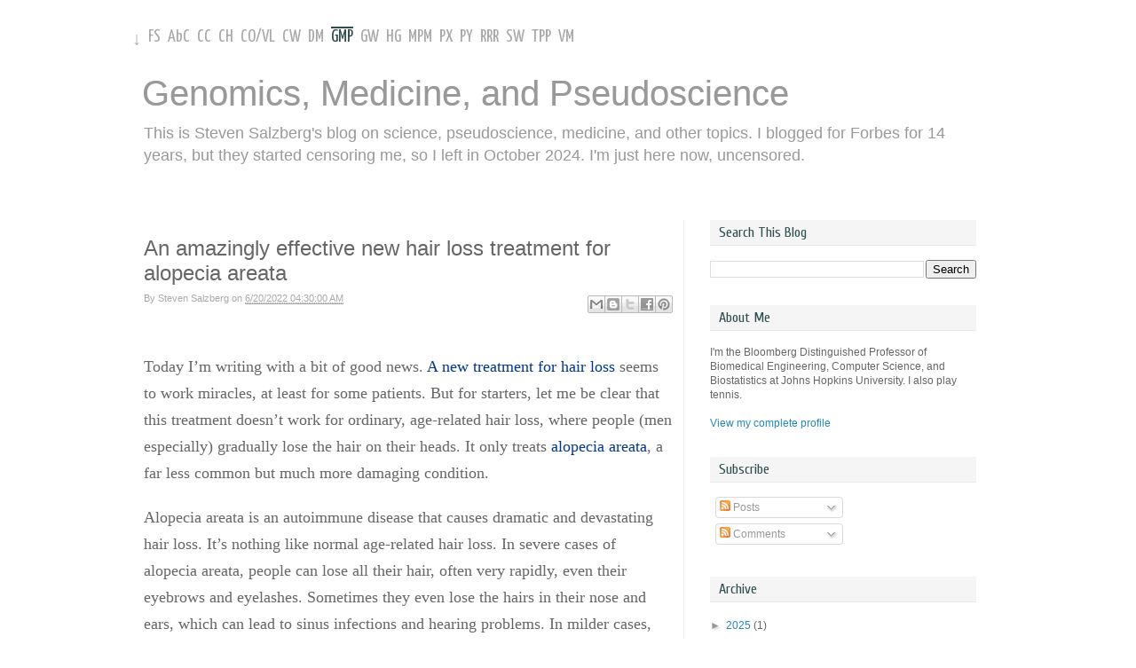

--- FILE ---
content_type: text/html; charset=UTF-8
request_url: http://genome.fieldofscience.com/2022/06/an-amazingly-effective-new-hair-loss.html
body_size: 26868
content:
<!DOCTYPE html>
<html class='v2' dir='ltr' xmlns='http://www.w3.org/1999/xhtml' xmlns:b='http://www.google.com/2005/gml/b' xmlns:data='http://www.google.com/2005/gml/data' xmlns:expr='http://www.google.com/2005/gml/expr'>
<head>
<link href='https://www.blogger.com/static/v1/widgets/335934321-css_bundle_v2.css' rel='stylesheet' type='text/css'/>
<meta content='IE=EmulateIE7' http-equiv='X-UA-Compatible'/>
<meta content='width=1100' name='viewport'/>
<meta content='text/html; charset=UTF-8' http-equiv='Content-Type'/>
<meta content='blogger' name='generator'/>
<link href='http://genome.fieldofscience.com/favicon.ico' rel='icon' type='image/x-icon'/>
<link href='http://genome.fieldofscience.com/2022/06/an-amazingly-effective-new-hair-loss.html' rel='canonical'/>
<link rel="alternate" type="application/atom+xml" title="Genomics, Medicine, and Pseudoscience - Atom" href="http://genome.fieldofscience.com/feeds/posts/default" />
<link rel="alternate" type="application/rss+xml" title="Genomics, Medicine, and Pseudoscience - RSS" href="http://genome.fieldofscience.com/feeds/posts/default?alt=rss" />
<link rel="service.post" type="application/atom+xml" title="Genomics, Medicine, and Pseudoscience - Atom" href="https://www.blogger.com/feeds/8211371452778645597/posts/default" />

<link rel="alternate" type="application/atom+xml" title="Genomics, Medicine, and Pseudoscience - Atom" href="http://genome.fieldofscience.com/feeds/8854037339087047797/comments/default" />
<!--Can't find substitution for tag [blog.ieCssRetrofitLinks]-->
<link href='https://specials-images.forbesimg.com/imageserve/62ae0deea540f170343b2696/960x0.png?fit=scale' rel='image_src'/>
<meta content='http://genome.fieldofscience.com/2022/06/an-amazingly-effective-new-hair-loss.html' property='og:url'/>
<meta content='An amazingly effective new hair loss treatment for alopecia areata' property='og:title'/>
<meta content='Today I’m writing with a bit of good news. A new treatment for hair loss  seems to work miracles, at least for some patients. But for starte...' property='og:description'/>
<meta content='https://lh3.googleusercontent.com/blogger_img_proxy/AEn0k_sbRmV-Tid1GePqcc0rg0VrgIRSFsQ7GWrfJW8tz00uapQwXnHJvON289KqxZfT2l2-Ucg6gNjlRJ5ciFpILG_eFOncK2WCCAw6vO0VLYsXqqHCegIwRt8GKBUtvr5twSeHbjEeTTQrO_X0wbOQPdz-u_fMNBuXezWXvhhpmV3h=w1200-h630-p-k-no-nu' property='og:image'/>
<title>Genomics, Medicine, and Pseudoscience: An amazingly effective new hair loss treatment for alopecia areata</title>
<style type='text/css'>@font-face{font-family:'Cuprum';font-style:normal;font-weight:400;font-display:swap;src:url(//fonts.gstatic.com/s/cuprum/v29/dg45_pLmvrkcOkBnKsOzXyGWTBcmg-X6VjbYJxYmknQHEMmm.woff2)format('woff2');unicode-range:U+0460-052F,U+1C80-1C8A,U+20B4,U+2DE0-2DFF,U+A640-A69F,U+FE2E-FE2F;}@font-face{font-family:'Cuprum';font-style:normal;font-weight:400;font-display:swap;src:url(//fonts.gstatic.com/s/cuprum/v29/dg45_pLmvrkcOkBnKsOzXyGWTBcmg-X6Vj_YJxYmknQHEMmm.woff2)format('woff2');unicode-range:U+0301,U+0400-045F,U+0490-0491,U+04B0-04B1,U+2116;}@font-face{font-family:'Cuprum';font-style:normal;font-weight:400;font-display:swap;src:url(//fonts.gstatic.com/s/cuprum/v29/dg45_pLmvrkcOkBnKsOzXyGWTBcmg-X6VjTYJxYmknQHEMmm.woff2)format('woff2');unicode-range:U+0102-0103,U+0110-0111,U+0128-0129,U+0168-0169,U+01A0-01A1,U+01AF-01B0,U+0300-0301,U+0303-0304,U+0308-0309,U+0323,U+0329,U+1EA0-1EF9,U+20AB;}@font-face{font-family:'Cuprum';font-style:normal;font-weight:400;font-display:swap;src:url(//fonts.gstatic.com/s/cuprum/v29/dg45_pLmvrkcOkBnKsOzXyGWTBcmg-X6VjXYJxYmknQHEMmm.woff2)format('woff2');unicode-range:U+0100-02BA,U+02BD-02C5,U+02C7-02CC,U+02CE-02D7,U+02DD-02FF,U+0304,U+0308,U+0329,U+1D00-1DBF,U+1E00-1E9F,U+1EF2-1EFF,U+2020,U+20A0-20AB,U+20AD-20C0,U+2113,U+2C60-2C7F,U+A720-A7FF;}@font-face{font-family:'Cuprum';font-style:normal;font-weight:400;font-display:swap;src:url(//fonts.gstatic.com/s/cuprum/v29/dg45_pLmvrkcOkBnKsOzXyGWTBcmg-X6VjvYJxYmknQHEA.woff2)format('woff2');unicode-range:U+0000-00FF,U+0131,U+0152-0153,U+02BB-02BC,U+02C6,U+02DA,U+02DC,U+0304,U+0308,U+0329,U+2000-206F,U+20AC,U+2122,U+2191,U+2193,U+2212,U+2215,U+FEFF,U+FFFD;}@font-face{font-family:'Yanone Kaffeesatz';font-style:normal;font-weight:400;font-display:swap;src:url(//fonts.gstatic.com/s/yanonekaffeesatz/v32/3y9I6aknfjLm_3lMKjiMgmUUYBs04aUXNxt9gW2LIfto9tWZemGKKHD0VTtItvI.woff2)format('woff2');unicode-range:U+0460-052F,U+1C80-1C8A,U+20B4,U+2DE0-2DFF,U+A640-A69F,U+FE2E-FE2F;}@font-face{font-family:'Yanone Kaffeesatz';font-style:normal;font-weight:400;font-display:swap;src:url(//fonts.gstatic.com/s/yanonekaffeesatz/v32/3y9I6aknfjLm_3lMKjiMgmUUYBs04aUXNxt9gW2LIfto9tWZc2GKKHD0VTtItvI.woff2)format('woff2');unicode-range:U+0301,U+0400-045F,U+0490-0491,U+04B0-04B1,U+2116;}@font-face{font-family:'Yanone Kaffeesatz';font-style:normal;font-weight:400;font-display:swap;src:url(//fonts.gstatic.com/s/yanonekaffeesatz/v32/3y9I6aknfjLm_3lMKjiMgmUUYBs04aUXNxt9gW2LIfto9tWZC2GKKHD0VTtItvI.woff2)format('woff2');unicode-range:U+0302-0303,U+0305,U+0307-0308,U+0310,U+0312,U+0315,U+031A,U+0326-0327,U+032C,U+032F-0330,U+0332-0333,U+0338,U+033A,U+0346,U+034D,U+0391-03A1,U+03A3-03A9,U+03B1-03C9,U+03D1,U+03D5-03D6,U+03F0-03F1,U+03F4-03F5,U+2016-2017,U+2034-2038,U+203C,U+2040,U+2043,U+2047,U+2050,U+2057,U+205F,U+2070-2071,U+2074-208E,U+2090-209C,U+20D0-20DC,U+20E1,U+20E5-20EF,U+2100-2112,U+2114-2115,U+2117-2121,U+2123-214F,U+2190,U+2192,U+2194-21AE,U+21B0-21E5,U+21F1-21F2,U+21F4-2211,U+2213-2214,U+2216-22FF,U+2308-230B,U+2310,U+2319,U+231C-2321,U+2336-237A,U+237C,U+2395,U+239B-23B7,U+23D0,U+23DC-23E1,U+2474-2475,U+25AF,U+25B3,U+25B7,U+25BD,U+25C1,U+25CA,U+25CC,U+25FB,U+266D-266F,U+27C0-27FF,U+2900-2AFF,U+2B0E-2B11,U+2B30-2B4C,U+2BFE,U+3030,U+FF5B,U+FF5D,U+1D400-1D7FF,U+1EE00-1EEFF;}@font-face{font-family:'Yanone Kaffeesatz';font-style:normal;font-weight:400;font-display:swap;src:url(//fonts.gstatic.com/s/yanonekaffeesatz/v32/3y9I6aknfjLm_3lMKjiMgmUUYBs04aUXNxt9gW2LIfto9tWZGWGKKHD0VTtItvI.woff2)format('woff2');unicode-range:U+0001-000C,U+000E-001F,U+007F-009F,U+20DD-20E0,U+20E2-20E4,U+2150-218F,U+2190,U+2192,U+2194-2199,U+21AF,U+21E6-21F0,U+21F3,U+2218-2219,U+2299,U+22C4-22C6,U+2300-243F,U+2440-244A,U+2460-24FF,U+25A0-27BF,U+2800-28FF,U+2921-2922,U+2981,U+29BF,U+29EB,U+2B00-2BFF,U+4DC0-4DFF,U+FFF9-FFFB,U+10140-1018E,U+10190-1019C,U+101A0,U+101D0-101FD,U+102E0-102FB,U+10E60-10E7E,U+1D2C0-1D2D3,U+1D2E0-1D37F,U+1F000-1F0FF,U+1F100-1F1AD,U+1F1E6-1F1FF,U+1F30D-1F30F,U+1F315,U+1F31C,U+1F31E,U+1F320-1F32C,U+1F336,U+1F378,U+1F37D,U+1F382,U+1F393-1F39F,U+1F3A7-1F3A8,U+1F3AC-1F3AF,U+1F3C2,U+1F3C4-1F3C6,U+1F3CA-1F3CE,U+1F3D4-1F3E0,U+1F3ED,U+1F3F1-1F3F3,U+1F3F5-1F3F7,U+1F408,U+1F415,U+1F41F,U+1F426,U+1F43F,U+1F441-1F442,U+1F444,U+1F446-1F449,U+1F44C-1F44E,U+1F453,U+1F46A,U+1F47D,U+1F4A3,U+1F4B0,U+1F4B3,U+1F4B9,U+1F4BB,U+1F4BF,U+1F4C8-1F4CB,U+1F4D6,U+1F4DA,U+1F4DF,U+1F4E3-1F4E6,U+1F4EA-1F4ED,U+1F4F7,U+1F4F9-1F4FB,U+1F4FD-1F4FE,U+1F503,U+1F507-1F50B,U+1F50D,U+1F512-1F513,U+1F53E-1F54A,U+1F54F-1F5FA,U+1F610,U+1F650-1F67F,U+1F687,U+1F68D,U+1F691,U+1F694,U+1F698,U+1F6AD,U+1F6B2,U+1F6B9-1F6BA,U+1F6BC,U+1F6C6-1F6CF,U+1F6D3-1F6D7,U+1F6E0-1F6EA,U+1F6F0-1F6F3,U+1F6F7-1F6FC,U+1F700-1F7FF,U+1F800-1F80B,U+1F810-1F847,U+1F850-1F859,U+1F860-1F887,U+1F890-1F8AD,U+1F8B0-1F8BB,U+1F8C0-1F8C1,U+1F900-1F90B,U+1F93B,U+1F946,U+1F984,U+1F996,U+1F9E9,U+1FA00-1FA6F,U+1FA70-1FA7C,U+1FA80-1FA89,U+1FA8F-1FAC6,U+1FACE-1FADC,U+1FADF-1FAE9,U+1FAF0-1FAF8,U+1FB00-1FBFF;}@font-face{font-family:'Yanone Kaffeesatz';font-style:normal;font-weight:400;font-display:swap;src:url(//fonts.gstatic.com/s/yanonekaffeesatz/v32/3y9I6aknfjLm_3lMKjiMgmUUYBs04aUXNxt9gW2LIfto9tWZeGGKKHD0VTtItvI.woff2)format('woff2');unicode-range:U+0102-0103,U+0110-0111,U+0128-0129,U+0168-0169,U+01A0-01A1,U+01AF-01B0,U+0300-0301,U+0303-0304,U+0308-0309,U+0323,U+0329,U+1EA0-1EF9,U+20AB;}@font-face{font-family:'Yanone Kaffeesatz';font-style:normal;font-weight:400;font-display:swap;src:url(//fonts.gstatic.com/s/yanonekaffeesatz/v32/3y9I6aknfjLm_3lMKjiMgmUUYBs04aUXNxt9gW2LIfto9tWZeWGKKHD0VTtItvI.woff2)format('woff2');unicode-range:U+0100-02BA,U+02BD-02C5,U+02C7-02CC,U+02CE-02D7,U+02DD-02FF,U+0304,U+0308,U+0329,U+1D00-1DBF,U+1E00-1E9F,U+1EF2-1EFF,U+2020,U+20A0-20AB,U+20AD-20C0,U+2113,U+2C60-2C7F,U+A720-A7FF;}@font-face{font-family:'Yanone Kaffeesatz';font-style:normal;font-weight:400;font-display:swap;src:url(//fonts.gstatic.com/s/yanonekaffeesatz/v32/3y9I6aknfjLm_3lMKjiMgmUUYBs04aUXNxt9gW2LIfto9tWZd2GKKHD0VTtI.woff2)format('woff2');unicode-range:U+0000-00FF,U+0131,U+0152-0153,U+02BB-02BC,U+02C6,U+02DA,U+02DC,U+0304,U+0308,U+0329,U+2000-206F,U+20AC,U+2122,U+2191,U+2193,U+2212,U+2215,U+FEFF,U+FFFD;}</style>
<style id='page-skin-1' type='text/css'><!--
/*
-----------------------------------------------
Blogger Template Style
Name:     Simple
Designer: Josh Peterson
URL:      www.noaesthetic.com
----------------------------------------------- */
/* Variable definitions
====================
<Variable name="keycolor" description="Main Color" type="color" default="#66bbdd"/>
<Group description="Page Text" selector="body">
<Variable name="body.font" description="Font" type="font"
default="normal normal 12px Arial, Tahoma, Helvetica, FreeSans, sans-serif"/>
<Variable name="body.text.color" description="Text Color" type="color" default="#222222"/>
</Group>
<Group description="Backgrounds" selector=".body-fauxcolumns-outer">
<Variable name="body.background.color" description="Outer Background" type="color" default="#66bbdd"/>
<Variable name="content.background.color" description="Main Background" type="color" default="#ffffff"/>
<Variable name="header.background.color" description="Header Background" type="color" default="transparent"/>
</Group>
<Group description="Links" selector=".main-outer">
<Variable name="link.color" description="Link Color" type="color" default="#2288bb"/>
<Variable name="link.visited.color" description="Visited Color" type="color" default="#888888"/>
<Variable name="link.hover.color" description="Hover Color" type="color" default="#33aaff"/>
</Group>
<Group description="Blog Title" selector=".header h1">
<Variable name="header.font" description="Font" type="font"
default="normal normal 60px Arial, Tahoma, Helvetica, FreeSans, sans-serif"/>
<Variable name="header.text.color" description="Title Color" type="color" default="#3399bb" />
</Group>
<Group description="Blog Description" selector=".header .description">
<Variable name="description.text.color" description="Description Color" type="color"
default="#777777" />
</Group>
<Group description="Tabs Text" selector=".tabs-inner .widget li a">
<Variable name="tabs.font" description="Font" type="font"
default="normal normal 14px Arial, Tahoma, Helvetica, FreeSans, sans-serif"/>
<Variable name="tabs.text.color" description="Text Color" type="color" default="#999999"/>
<Variable name="tabs.selected.text.color" description="Selected Color" type="color" default="#000000"/>
</Group>
<Group description="Tabs Background" selector=".tabs-outer .PageList">
<Variable name="tabs.background.color" description="Background Color" type="color" default="#f5f5f5"/>
<Variable name="tabs.selected.background.color" description="Selected Color" type="color" default="#eeeeee"/>
</Group>
<Group description="Post Title" selector="h3.post-title, .comments h4">
<Variable name="post.title.font" description="Font" type="font"
default="normal normal 22px Arial, Tahoma, Helvetica, FreeSans, sans-serif"/>
</Group>
<Group description="Date Header" selector=".date-header">
<Variable name="date.header.color" description="Text Color" type="color"
default="#666666"/>
<Variable name="date.header.background.color" description="Background Color" type="color"
default="transparent"/>
</Group>
<Group description="Post Footer" selector=".post-footer">
<Variable name="post.footer.text.color" description="Text Color" type="color" default="#666666"/>
<Variable name="post.footer.background.color" description="Background Color" type="color"
default="#f9f9f9"/>
<Variable name="post.footer.border.color" description="Shadow Color" type="color" default="#e9e9e9"/>
</Group>
<Group description="Gadgets" selector="h2">
<Variable name="widget.title.font" description="Title Font" type="font"
default="normal bold 11px Arial, Tahoma, Helvetica, FreeSans, sans-serif"/>
<Variable name="widget.title.text.color" description="Title Color" type="color" default="#000000"/>
<Variable name="widget.alternate.text.color" description="Alternate Color" type="color" default="#999999"/>
</Group>
<Group description="Images" selector=".main-inner">
<Variable name="image.background.color" description="Background Color" type="color" default="#ffffff"/>
<Variable name="image.border.color" description="Border Color" type="color" default="#eeeeee"/>
<Variable name="image.text.color" description="Caption Text Color" type="color" default="#666666"/>
</Group>
<Group description="Accents" selector=".content-inner">
<Variable name="body.rule.color" description="Separator Line Color" type="color" default="#eeeeee"/>
<Variable name="tabs.border.color" description="Tabs Border Color" type="color" default="#eeeeee"/>
</Group>
<Group description="Footer Outer Text" selector=".footer-outer">
<Variable name="footerouter.font" description="Font" type="font"
default="normal normal 14px Arial, Tahoma, Helvetica, FreeSans, sans-serif"/>
<Variable name="footerouter.text.color" description="Text Color" type="color" default="#999999"/>
</Group>
<Variable name="body.background" description="Body Background" type="background"
color="#ffffff" default="$(color) none repeat scroll top left"/>
<Variable name="body.background.override" description="Body Background Override" type="string" default=""/>
<Variable name="body.background.gradient.cap" description="Body Gradient Cap" type="url"
default="url(http://www.blogblog.com/1kt/simple/gradients_light.png)"/>
<Variable name="body.background.gradient.tile" description="Body Gradient Tile" type="url"
default="url(http://www.blogblog.com/1kt/simple/body_gradient_tile_light.png)"/>
<Variable name="content.background.color.selector" description="Content Background Color Selector" type="string" default=".content-inner"/>
<Variable name="content.padding" description="Content Padding" type="length" default="10px"/>
<Variable name="content.padding.horizontal" description="Content Horizontal Padding" type="length" default="0"/>
<Variable name="content.shadow.spread" description="Content Shadow Spread" type="length" default="40px"/>
<Variable name="content.shadow.spread.webkit" description="Content Shadow Spread (WebKit)" type="length" default="5px"/>
<Variable name="content.shadow.spread.ie" description="Content Shadow Spread (IE)" type="length" default="10px"/>
<Variable name="main.border.width" description="Main Border Width" type="length" default="0"/>
<Variable name="header.background.gradient" description="Header Gradient" type="url" default="none"/>
<Variable name="header.shadow.offset.left" description="Header Shadow Offset Left" type="length" default="-1px"/>
<Variable name="header.shadow.offset.top" description="Header Shadow Offset Top" type="length" default="-1px"/>
<Variable name="header.shadow.spread" description="Header Shadow Spread" type="length" default="1px"/>
<Variable name="header.padding" description="Header Padding" type="length" default="30px"/>
<Variable name="header.border.size" description="Header Border Size" type="length" default="1px"/>
<Variable name="header.bottom.border.size" description="Header Bottom Border Size" type="length" default="1px"/>
<Variable name="header.border.horizontalsize" description="Header Horizontal Border Size" type="length" default="0"/>
<Variable name="description.text.size" description="Description Text Size" type="string" default="140%"/>
<Variable name="tabs.margin.top" description="Tabs Margin Top" type="length" default="0" />
<Variable name="tabs.margin.side" description="Tabs Side Margin" type="length" default="30px" />
<Variable name="tabs.background.gradient" description="Tabs Background Gradient" type="url"
default="url(http://www.blogblog.com/1kt/simple/gradients_light.png)"/>
<Variable name="tabs.border.width" description="Tabs Border Width" type="length" default="1px"/>
<Variable name="tabs.bevel.border.width" description="Tabs Bevel Border Width" type="length" default="1px"/>
<Variable name="date.header.padding" description="Date Header Padding" type="string" default="inherit"/>
<Variable name="date.header.letterspacing" description="Date Header Letter Spacing" type="string" default="inherit"/>
<Variable name="date.header.margin" description="Date Header Margin" type="string" default="inherit"/>
<Variable name="post.margin.bottom" description="Post Bottom Margin" type="length" default="25px"/>
<Variable name="image.border.small.size" description="Image Border Small Size" type="length" default="2px"/>
<Variable name="image.border.large.size" description="Image Border Large Size" type="length" default="5px"/>
<Variable name="page.width.selector" description="Page Width Selector" type="string" default=".region-inner"/>
<Variable name="page.width" description="Page Width" type="string" default="auto"/>
<Variable name="main.section.margin" description="Main Section Margin" type="length" default="15px"/>
<Variable name="main.padding" description="Main Padding" type="length" default="15px"/>
<Variable name="main.padding.top" description="Main Padding Top" type="length" default="30px"/>
<Variable name="main.padding.bottom" description="Main Padding Bottom" type="length" default="30px"/>
<Variable name="paging.background"
color="#ffffff"
description="Background of blog paging area" type="background"
default="transparent none no-repeat scroll top center"/>
<Variable name="footer.bevel" description="Bevel border length of footer" type="length" default="0"/>
<Variable name="startSide" description="Side where text starts in blog language" type="automatic" default="left"/>
<Variable name="endSide" description="Side where text ends in blog language" type="automatic" default="right"/>
<Variable name="nav.font" description="Nav Font" type="font"
default="normal normal 12px Arial, Tahoma, Helvetica, FreeSans, sans-serif"/>
*/
/* Content
----------------------------------------------- */
body {
font: normal normal 12px Arial, Tahoma, Helvetica, FreeSans, sans-serif;
color: #666666;
background: #ffffff none repeat scroll top left;
padding: 0 0 0 0;
}
html body .region-inner {
min-width: 0;
max-width: 100%;
width: auto;
}
a:link {
text-decoration:none;
color: #2288bb;
}
a:visited {
text-decoration:none;
color: #888888;
}
a:hover {
text-decoration:underline;
color: #33aaff;
}
.body-fauxcolumn-outer .fauxcolumn-inner {
background: transparent none repeat scroll top left;
_background-image: none;
}
.body-fauxcolumn-outer .cap-top {
position: absolute;
z-index: 1;
height: 400px;
width: 100%;
background: #ffffff none repeat scroll top left;
}
.body-fauxcolumn-outer .cap-top .cap-left {
width: 100%;
background: transparent none repeat-x scroll top left;
_background-image: none;
}
.content-outer {
-moz-box-shadow: 0 0 0 rgba(0, 0, 0, .15);
-webkit-box-shadow: 0 0 0 rgba(0, 0, 0, .15);
-goog-ms-box-shadow: 0 0 0 #333333;
box-shadow: 0 0 0 rgba(0, 0, 0, .15);
margin-bottom: 1px;
}
.content-inner {
padding: 0 10px;
}
.content-inner {
background-color: #ffffff;
}
/* Header
----------------------------------------------- */
.header-outer {
background: transparent none repeat-x scroll 0 -400px;
_background-image: none;
}
.Header h1 {
font: normal normal 40px Arial, Tahoma, Helvetica, FreeSans, sans-serif;
color: #999999;
text-shadow: 0 0 0 rgba(0, 0, 0, .2);
}
.Header h1 a {
color: #999999;
}
.Header .description {
font-size: 18px;
color: #999999;
}
.header-inner .Header .titlewrapper {
padding: 22px 10px 0 10px;
}
.header-inner .Header .descriptionwrapper {
padding: 0 10px;
}
/* Tabs
----------------------------------------------- */
.tabs-inner .section:first-child {
border-top: 0 solid #dddddd;
}
.tabs-inner .section:first-child ul {
margin-top: -1px;
border-top: 1px solid #dddddd;
border-left: 1px solid #dddddd;
border-right: 1px solid #dddddd;
}
.tabs-inner .widget ul {
background: transparent none repeat-x scroll 0 -800px;
_background-image: none;
border-bottom: 1px solid #dddddd;
margin-top: 0;
margin-left: -30px;
margin-right: -30px;
}
.tabs-inner .widget li a {
display: inline-block;
padding: .6em 1em;
font: normal normal 16px Cuprum;
color: #2f4f4f;
border-left: 1px solid #ffffff;
border-right: 1px solid #dddddd;
}
.tabs-inner .widget li:first-child a {
border-left: none;
}
.tabs-inner .widget li.selected a, .tabs-inner .widget li a:hover {
color: #999999;
background-color: #eeeeee;
text-decoration: none;
}
/* Columns
----------------------------------------------- */
.main-outer {
border-top: 0 solid #eeeeee;
}
.fauxcolumn-left-outer .fauxcolumn-inner {
border-right: 1px solid #eeeeee;
}
.fauxcolumn-right-outer .fauxcolumn-inner {
border-left: 1px solid #eeeeee;
}
/* Headings
----------------------------------------------- */
h2 {
margin: 0 0 1em 0;
padding: 5px 10px;
font: normal normal 16px Cuprum;
color: #2f4f4f;
background-color: #f5f5f5;
border-bottom: 1px solid #e9e9e9;
}
/* Widgets
----------------------------------------------- */
.widget .zippy {
color: #999999;
text-shadow: 2px 2px 1px rgba(0, 0, 0, .1);
}
.widget .popular-posts ul {
list-style: none;
}
/* Posts
----------------------------------------------- */
.date-header span {
background-color: #bbbbbb;
color: #ffffff;
padding: 0.4em;
letter-spacing: 3px;
margin: inherit;
}
.main-inner {
padding-top: 35px;
padding-bottom: 65px;
}
.main-inner .column-center-inner {
padding: 0 0;
}
.main-inner .column-center-inner .section {
margin: 0 1em;
}
.post {
margin: 0 0 45px 0;
}
h3.post-title, .comments h4 {
font: normal normal 24px Arial, Tahoma, Helvetica, FreeSans, sans-serif;
margin: .75em 0 .25em 0;
}
.post-body {
font-size: 110%;
line-height: 1.4;
position: relative;
}
.post-body img, .post-body .tr-caption-container, .Profile img, .Image img,
.BlogList .item-thumbnail img {
padding: 2px;
background: #ffffff;
border: 1px solid #eeeeee;
-moz-box-shadow: 1px 1px 5px rgba(0, 0, 0, .1);
-webkit-box-shadow: 1px 1px 5px rgba(0, 0, 0, .1);
box-shadow: 1px 1px 5px rgba(0, 0, 0, .1);
}
.post-body img, .post-body .tr-caption-container {
padding: 5px;
}
.post-body .tr-caption-container {
color: #666666;
}
.post-body .tr-caption-container img {
padding: 0;
background: transparent;
border: none;
-moz-box-shadow: 0 0 0 rgba(0, 0, 0, .1);
-webkit-box-shadow: 0 0 0 rgba(0, 0, 0, .1);
box-shadow: 0 0 0 rgba(0, 0, 0, .1);
}
.post-header {
margin: 0 0 1.5em;
line-height: 1.6;
font-size: 90%;
}
.post-header-line-1 {
color: #a9a9a9;
}
.post-footer {
margin: 20px -2px 0;
padding: 5px 10px;
color: #a9a9a9;
background-color: #f5f5f5;
border-bottom: 1px solid #e9e9e9;
line-height: 1.6;
font-size: 100%;
font-weight:bold;
}
.post-timestamp a, .post-timestamp a:visited {
color: #a9a9a9;
border-bottom:1px solid #a9a9a9;
text-decoration:none;
}
.post-timestamp a:hover {
color: #2f4f4f;
border-bottom:1px solid #a9a9a9;
}
.post-comment-link a, .post-comment-link a:visited {
color: #a9a9a9;
border-bottom:1px solid #a9a9a9;
text-decoration:none;
}
.post-comment-link a:hover {
color: #2f4f4f;
border-bottom:1px solid #a9a9a9;
}
.post-labels a, .post-labels a:visited {
color: #a9a9a9;
border-bottom:1px solid #a9a9a9;
text-decoration:none;
}
.post-labels a:hover {
color: #2f4f4f;
border-bottom:1px solid #a9a9a9;
}
#comments .comment-author {
padding-top: 1.5em;
border-top: 1px solid #eeeeee;
background-position: 0 1.5em;
}
#comments .comment-author:first-child {
padding-top: 0;
border-top: none;
}
.avatar-image-container {
margin: .2em 0 0;
}
#comments .avatar-image-container img {
border: 1px solid #eeeeee;
}
/* Accents
---------------------------------------------- */
.section-columns td.columns-cell {
border-left: 1px solid #eeeeee;
}
.blog-pager {
background: transparent url(http://www.blogblog.com/1kt/simple/paging_dot.png) repeat-x scroll top center;
}
.blog-pager-older-link, .home-link,
.blog-pager-newer-link {
background-color: #ffffff;
padding: 5px;
}
.footer-outer {
border-top: 1px solid #e9e9e9;
font: normal normal 11px Arial, Tahoma, Helvetica, FreeSans, sans-serif;
color: #a9a9a9;
}
.footer-outer a, .footer-outer a:visited {
color: #a9a9a9;
border-bottom:1px solid #a9a9a9;
text-decoration:none;
}
.footer-outer a:hover, .footer-outer a:hover:visited, .footer-outer a.here:link, .footer-outer a.here:visited  {
color: #2f4f4f;
border-bottom:1px solid #a9a9a9;
}
/* Mobile
----------------------------------------------- */
body.mobile  {
padding: 0;
}
.mobile .content-inner {
padding: 0;
}
.mobile .content-outer {
-webkit-box-shadow: 0 0 3px rgba(0, 0, 0, .15);
box-shadow: 0 0 3px rgba(0, 0, 0, .15);
padding: 0 0;
}
body.mobile .AdSense {
margin-left: -0;
}
.mobile .tabs-inner .widget ul {
margin-left: 0;
margin-right: 0;
}
.mobile .post {
margin: 0;
}
.mobile .main-inner .column-center-inner .section {
margin: 0;
}
.mobile .main-inner {
padding-top: 20px;
padding-bottom: 20px;
}
.mobile .main-inner .column-center-inner {
padding: 0;
}
.mobile .date-header span {
padding: 0.4em 10px;
margin: 0 -10px;
}
.mobile h3.post-title {
margin: 0;
}
.mobile .blog-pager {
background: transparent;
}
.mobile .footer-outer {
border-top: none;
}
.mobile .main-inner, .mobile .footer-inner {
background-color: #ffffff;
}
.mobile-link-button {
background-color: #2288bb;
}
.mobile-link-button a:link, .mobile-link-button a:visited {
color: #ffffff;
}
#navbar-iframe {
display: none !important;
}
/* GlobalTop
----------------------------------------------- */
.globaltop-inner .widget {
margin-top: 1px;
margin-left: -18px;
margin-right: -18px;
margin-bottom: 1px;
}
#icon-nav {
font: normal normal 20px Yanone Kaffeesatz;
color: #a9a9a9;
margin-bottom: 4px;
}
#icon-nav li {
float: left;
padding: 2px 6px 2px 2px;
}
#icon-nav a, #icon-nav a:visited {
color: #a9a9a9;
text-decoration: none;
border-top: 2px solid #ffffff;
}
#icon-nav a:hover, #icon-nav a:hover:visited, #icon-nav a.here:link, #icon-nav a.here:visited {
color: #2f4f4f;
text-decoration: none;
border-top: 2px solid #2f4f4f;
}
.global-blog-list-container ul {
padding-left:0
}
.global-blog-list-container ul li {
margin:0;
padding:0;
list-style:none;
list-style-image:none;
float:left;
}
.global-blog-list-container a{
font-weight:bold;
text-decoration:none
}
.global-blog-list-container a:hover{
text-decoration:underline
}
.global-blog-list-container .blog-content{
float:left;
margin:0 0 0 5px;
text-indent:0;
width:192px
}
.global-blog-list-container .blog-title{
font-weight:bold;
line-height:16px;
margin:2px 0 0 0
}
.global-blog-list-container .blog-icon{
float:left;
margin-top:2px;
vertical-align:top;
text-indent:0;
width:0px
}
.global-blog-list-container .item-content{
font-size:90%;
line-height:1.3em
}
.global-blog-list-container .item-thumbnail{
float:left;
margin:2px 5px 5px 0
}
.global-blog-list-container .item-time{
font-size:90%;
}
.global-blog-list-title{
font-weight:bold
}
.global-blog-list-container .show-option{
display: none;font-size:75%;text-align:right
}
.footer-blog-list-container .blog-title{
font-weight:bold;
line-height:16px;
margin:2px 0 0 0
}
.footer-blog-list-container a {
color: #a9a9a9;
border-bottom:none;
text-decoration:none;
}
.footer-blog-list-container a:visited {
color: #a9a9a9;
border-bottom:none;
text-decoration:none;
}
.footer-blog-list-container a:hover {
color: #2f4f4f;
text-decoration:none;
border-bottom:none;
}
.post-share-buttons {
float:right;
}
.sitemap li {
list-style:none;
}
.selectedanchor{ /*CSS class that gets added to the currently selected anchor link (assuming it's a text link)*/
background: #ffffff;
}
/* ######### Default class for drop down menus ######### */
.anylinkcss{
position: absolute;
left: 0;
top: 0;
visibility: hidden;
border-bottom-width: 0;
font: normal normal 11px Arial, Tahoma, Helvetica, FreeSans, sans-serif;
line-height: 14px;
z-index: 100; /* zIndex should be greater than that of shadow's below */
background: #f5f5f5;
width: 245px; /* default width for menu */
}
.anylinkcss ul{
margin: 0;
padding: 0;
list-style-type: none;
}
.anylinkcss ul li a{
width: 243px;
display: block;
border-left: 2px solid #f5f5f5;
padding: 2px 0;
text-decoration: none;
font-size: 100%;
text-indent: 5px;
color: #a9a9a9;
}
.anylinkcss a:hover{ /*hover background color*/
background: #e5e5e5;
border-left: 2px solid #2f4f4f;
color: #2f4f4f;
}
/* ######### class for shadow DIV ######### */
.anylinkshadow{ /*CSS for shadow. Keep this as is */
position: absolute;
left: 0;
top: 0;
z-index: 99; /*zIndex for shadow*/
background: black;
visibility: hidden;
}
.post-timestamp {
margin: 0;
}
blockquote {
padding-left: 6px;
border-left: 3px solid #D7D7D7;
}

--></style>
<style id='template-skin-1' type='text/css'><!--
body {
min-width: 1000px;
}
.content-outer, .content-fauxcolumn-outer, .region-inner {
min-width: 1000px;
max-width: 1000px;
_width: 1000px;
}
.main-inner .columns {
padding-left: 0;
padding-right: 360px;
}
.main-inner .fauxcolumn-center-outer {
left: 0;
right: 360px;
/* IE6 does not respect left and right together */
_width: expression(this.parentNode.offsetWidth -
parseInt("0") -
parseInt("360px") + 'px');
}
.main-inner .fauxcolumn-left-outer {
width: 0;
}
.main-inner .fauxcolumn-right-outer {
width: 360px;
}
.main-inner .column-left-outer {
width: 0;
right: 100%;
margin-left: -0;
}
.main-inner .column-right-outer {
width: 360px;
margin-right: -360px;
}
#layout {
min-width: 0;
}
#layout .content-outer {
min-width: 0;
width: 800px;
}
#layout .region-inner {
min-width: 0;
width: auto;
}
--></style>
<script type='text/javascript'>

  var _gaq = _gaq || [];
  _gaq.push(['_setAccount', 'UA-5770304-1']);
  _gaq.push(['_setDomainName', '.fieldofscience.com']);
  _gaq.push(['_trackPageview']);

  (function() {
    var ga = document.createElement('script'); ga.type = 'text/javascript'; ga.async = true;
    ga.src = ('https:' == document.location.protocol ? 'https://ssl' : 'http://www') + '.google-analytics.com/ga.js';
    var s = document.getElementsByTagName('script')[0]; s.parentNode.insertBefore(ga, s);
  })();

</script>
<script type='text/javascript'>

//<![CDATA[

//** AnyLink CSS Menu v2.0- (c) Dynamic Drive DHTML code library: http://www.dynamicdrive.com
//** Script Download/ instructions page: http://www.dynamicdrive.com/dynamicindex1/anylinkcss.htm
//** January 19', 2009: Script Creation date

//**May 23rd, 09': v2.1
	//1) Automatically adds a "selectedanchor" CSS class to the currrently selected anchor link
	//2) For image anchor links, the custom HTML attributes "data-image" and "data-overimage" can be inserted to set the anchor's default and over images.

//**June 1st, 09': v2.2
	//1) Script now runs automatically after DOM has loaded. anylinkcssmenu.init) can now be called in the HEAD section

//**May 23rd, 10': v2.21: Fixes script not firing in IE when inside a frame page

//**June 28th, 11': v2.3: Menu updated to work properly in popular mobile devices such as iPad/iPhone and Android tablets.

if (typeof dd_domreadycheck=="undefined") //global variable to detect if DOM is ready
	var dd_domreadycheck=false

var anylinkcssmenu={

menusmap: {},
preloadimages: [],
effects: {delayhide: 200, shadow:{enabled:true, opacity:0.3, depth: [5, 5]}, fade:{enabled:true, duration:500}}, //customize menu effects

dimensions: {},
ismobile:navigator.userAgent.match(/(iPad)|(iPhone)|(iPod)|(android)|(webOS)/i) != null, //boolean check for popular mobile browsers

getoffset:function(what, offsettype){
	return (what.offsetParent)? what[offsettype]+this.getoffset(what.offsetParent, offsettype) : what[offsettype]
},

getoffsetof:function(el){
	el._offsets={left:this.getoffset(el, "offsetLeft"), top:this.getoffset(el, "offsetTop"), h: el.offsetHeight}
},

getdimensions:function(menu){
	this.dimensions={anchorw:menu.anchorobj.offsetWidth, anchorh:menu.anchorobj.offsetHeight,
		docwidth:(window.innerWidth ||this.standardbody.clientWidth)-20,
		docheight:(window.innerHeight ||this.standardbody.clientHeight)-15,
		docscrollx:window.pageXOffset || this.standardbody.scrollLeft,
		docscrolly:window.pageYOffset || this.standardbody.scrollTop
	}
	if (!this.dimensions.dropmenuw){
		this.dimensions.dropmenuw=menu.dropmenu.offsetWidth
		this.dimensions.dropmenuh=menu.dropmenu.offsetHeight
	}
},

isContained:function(m, e){
	var e=window.event || e
	var c=e.relatedTarget || ((e.type=="mouseover")? e.fromElement : e.toElement)
	while (c && c!=m)try {c=c.parentNode} catch(e){c=m}
	if (c==m)
		return true
	else
		return false
},

setopacity:function(el, value){
	el.style.opacity=value
	if (typeof el.style.opacity!="string"){ //if it's not a string (ie: number instead), it means property not supported
		el.style.MozOpacity=value
		if (document.all && typeof el.style.filter=="string"){
			el.style.filter="progid:DXImageTransform.Microsoft.alpha(opacity="+ value*100 +")"
		}
	}
},

showmenu:function(menuid){
	var menu=anylinkcssmenu.menusmap[menuid]
	clearTimeout(menu.hidetimer)
	this.getoffsetof(menu.anchorobj)
	this.getdimensions(menu)
	var posx=menu.anchorobj._offsets.left + (menu.orientation=="lr"? this.dimensions.anchorw : 0) //base x pos
	var posy=menu.anchorobj._offsets.top+this.dimensions.anchorh - (menu.orientation=="lr"? this.dimensions.anchorh : 0)//base y pos
	if (posx+this.dimensions.dropmenuw+this.effects.shadow.depth[0]>this.dimensions.docscrollx+this.dimensions.docwidth){ //drop left instead?
		posx=posx-this.dimensions.dropmenuw + (menu.orientation=="lr"? -this.dimensions.anchorw : this.dimensions.anchorw)
	}
	if (posy+this.dimensions.dropmenuh>this.dimensions.docscrolly+this.dimensions.docheight){  //drop up instead?
		posy=Math.max(posy-this.dimensions.dropmenuh - (menu.orientation=="lr"? -this.dimensions.anchorh : this.dimensions.anchorh), this.dimensions.docscrolly) //position above anchor or window's top edge
	}
	if (this.effects.fade.enabled){
		this.setopacity(menu.dropmenu, 0) //set opacity to 0 so menu appears hidden initially
		if (this.effects.shadow.enabled)
			this.setopacity(menu.shadow, 0) //set opacity to 0 so shadow appears hidden initially
	}
	menu.dropmenu.setcss({left:posx+'px', top:posy+'px', visibility:'visible'})
	if (this.effects.shadow.enabled)
		menu.shadow.setcss({left:posx+anylinkcssmenu.effects.shadow.depth[0]+'px', top:posy+anylinkcssmenu.effects.shadow.depth[1]+'px', visibility:'visible'})
	if (this.effects.fade.enabled){
		clearInterval(menu.animatetimer)
		menu.curanimatedegree=0
		menu.starttime=new Date().getTime() //get time just before animation is run
		menu.animatetimer=setInterval(function(){anylinkcssmenu.revealmenu(menuid)}, 20)
	}
},

revealmenu:function(menuid){
	var menu=anylinkcssmenu.menusmap[menuid]
	var elapsed=new Date().getTime()-menu.starttime //get time animation has run
	if (elapsed<this.effects.fade.duration){
		this.setopacity(menu.dropmenu, menu.curanimatedegree)
		if (this.effects.shadow.enabled)
			this.setopacity(menu.shadow, menu.curanimatedegree*this.effects.shadow.opacity)
	}
	else{
		clearInterval(menu.animatetimer)
		this.setopacity(menu.dropmenu, 1)
		menu.dropmenu.style.filter=""
	}
	menu.curanimatedegree=(1-Math.cos((elapsed/this.effects.fade.duration)*Math.PI)) / 2
},

setcss:function(param){
	for (prop in param){
		this.style[prop]=param[prop]
	}
},

setcssclass:function(el, targetclass, action){
	var needle=new RegExp("(^|\\s+)"+targetclass+"($|\\s+)", "ig")
	if (action=="check")
		return needle.test(el.className)
	else if (action=="remove")
		el.className=el.className.replace(needle, "")
	else if (action=="add" && !needle.test(el.className))
		el.className+=" "+targetclass
},

hidemenu:function(menuid){
	var menu=anylinkcssmenu.menusmap[menuid]
	clearInterval(menu.animatetimer)
	menu.dropmenu.setcss({visibility:'hidden', left:0, top:0})
	menu.shadow.setcss({visibility:'hidden', left:0, top:0})
},

getElementsByClass:function(targetclass){
	if (document.querySelectorAll)
		return document.querySelectorAll("."+targetclass)
	else{
		var classnameRE=new RegExp("(^|\\s+)"+targetclass+"($|\\s+)", "i") //regular expression to screen for classname
		var pieces=[]
		var alltags=document.all? document.all : document.getElementsByTagName("*")
		for (var i=0; i<alltags.length; i++){
			if (typeof alltags[i].className=="string" && alltags[i].className.search(classnameRE)!=-1)
				pieces[pieces.length]=alltags[i]
		}
		return pieces
	}
},

addEvent:function(targetarr, functionref, tasktype){
	if (targetarr.length>0){
		var target=targetarr.shift()
		if (target.addEventListener)
			target.addEventListener(tasktype, functionref, false)
		else if (target.attachEvent)
			target.attachEvent('on'+tasktype, function(){return functionref.call(target, window.event)})
		this.addEvent(targetarr, functionref, tasktype)
	}
},

domready:function(functionref){ //based on code from the jQuery library
	if (dd_domreadycheck){
		functionref()
		return
	}
	// Mozilla, Opera and webkit nightlies currently support this event
	if (document.addEventListener) {
		// Use the handy event callback
		document.addEventListener("DOMContentLoaded", function(){
			document.removeEventListener("DOMContentLoaded", arguments.callee, false )
			functionref();
			dd_domreadycheck=true
		}, false )
	}
	else if (document.attachEvent){
		// If IE and not an iframe
		// continually check to see if the document is ready
		if ( document.documentElement.doScroll && window == window.top) (function(){
			if (dd_domreadycheck) return
			try{
				// If IE is used, use the trick by Diego Perini
				// http://javascript.nwbox.com/IEContentLoaded/
				document.documentElement.doScroll("left")
			}catch(error){
				setTimeout( arguments.callee, 0)
				return;
			}
			//and execute any waiting functions
			functionref();
			dd_domreadycheck=true
		})();
	}
	if (document.attachEvent && parent.length>0) //account for page being in IFRAME, in which above doesn't fire in IE
		this.addEvent([window], function(){functionref()}, "load");
},

addState:function(anchorobj, state){
	if (anchorobj.getAttribute('data-image')){
		var imgobj=(anchorobj.tagName=="IMG")? anchorobj : anchorobj.getElementsByTagName('img')[0]
		if (imgobj){
			imgobj.src=(state=="add")? anchorobj.getAttribute('data-overimage') : anchorobj.getAttribute('data-image')
		}
	}
	else
		anylinkcssmenu.setcssclass(anchorobj, "selectedanchor", state)
},


setupmenu:function(targetclass, anchorobj, pos){
	this.standardbody=(document.compatMode=="CSS1Compat")? document.documentElement : document.body
	var relattr=anchorobj.getAttribute("rel")
	var dropmenuid=relattr.replace(/\[(\w+)\]/, '')
	var menu=this.menusmap[targetclass+pos]={
		id: targetclass+pos,
		anchorobj: anchorobj,	
		dropmenu: document.getElementById(dropmenuid),
		revealtype: (relattr.length!=dropmenuid.length && RegExp.$1=="click") || anylinkcssmenu.ismobile? "click" : "mouseover",
		orientation: anchorobj.getAttribute("rev")=="lr"? "lr" : "ud",
		shadow: document.createElement("div")
	}
	menu.anchorobj._internalID=targetclass+pos
	menu.anchorobj._isanchor=true
	menu.dropmenu._internalID=targetclass+pos
	menu.shadow._internalID=targetclass+pos
	menu.shadow.className="anylinkshadow"
	document.body.appendChild(menu.dropmenu) //move drop down div to end of page
	document.body.appendChild(menu.shadow)
	menu.dropmenu.setcss=this.setcss
	menu.shadow.setcss=this.setcss
	menu.shadow.setcss({width: menu.dropmenu.offsetWidth+"px", height:menu.dropmenu.offsetHeight+"px"})
	this.setopacity(menu.shadow, this.effects.shadow.opacity)
	this.addEvent([menu.anchorobj, menu.dropmenu, menu.shadow], function(e){ //MOUSEOVER event for anchor, dropmenu, shadow
		var menu=anylinkcssmenu.menusmap[this._internalID]
		if (this._isanchor && menu.revealtype=="mouseover" && !anylinkcssmenu.isContained(this, e)){ //event for anchor
			anylinkcssmenu.showmenu(menu.id)
			anylinkcssmenu.addState(this, "add")
		}
		else if (typeof this._isanchor=="undefined"){ //event for drop down menu and shadow
			clearTimeout(menu.hidetimer)
		}
	}, "mouseover")
	this.addEvent([menu.anchorobj, menu.dropmenu, menu.shadow], function(e){ //MOUSEOUT event for anchor, dropmenu, shadow
		if (!anylinkcssmenu.isContained(this, e)){
			var menu=anylinkcssmenu.menusmap[this._internalID]
			menu.hidetimer=setTimeout(function(){
				anylinkcssmenu.addState(menu.anchorobj, "remove")
				anylinkcssmenu.hidemenu(menu.id)
			}, anylinkcssmenu.effects.delayhide)
		}
	}, "mouseout")
	this.addEvent([menu.anchorobj, menu.dropmenu], function(e){ //CLICK event for anchor, dropmenu
		var menu=anylinkcssmenu.menusmap[this._internalID]
		if ( this._isanchor && menu.revealtype=="click"){
			if (menu.dropmenu.style.visibility=="visible")
				anylinkcssmenu.hidemenu(menu.id)
			else{
				anylinkcssmenu.addState(this, "add")
				anylinkcssmenu.showmenu(menu.id)
			}
			if (e.preventDefault)
				e.preventDefault()
			return false
		}
		else
			menu.hidetimer=setTimeout(function(){anylinkcssmenu.hidemenu(menu.id)}, anylinkcssmenu.effects.delayhide)
	}, "click")
},

init:function(targetclass){
	this.domready(function(){anylinkcssmenu.trueinit(targetclass)})
},

trueinit:function(targetclass){
	var anchors=this.getElementsByClass(targetclass)
	var preloadimages=this.preloadimages
	for (var i=0; i<anchors.length; i++){
		if (anchors[i].getAttribute('data-image')){ //preload anchor image?
			preloadimages[preloadimages.length]=new Image()
			preloadimages[preloadimages.length-1].src=anchors[i].getAttribute('data-image')
		}
		if (anchors[i].getAttribute('data-overimage')){ //preload anchor image?
			preloadimages[preloadimages.length]=new Image()
			preloadimages[preloadimages.length-1].src=anchors[i].getAttribute('data-overimage')
		}
		this.setupmenu(targetclass, anchors[i], i)
	}
}

}

//]]>

</script>
<script type='text/javascript'>

//anylinkcssmenu.init("menu_anchors_class") ////Pass in the CSS class of anchor links (that contain a sub menu)
anylinkcssmenu.init("anchorclass")
</script>
<link href='https://www.blogger.com/dyn-css/authorization.css?targetBlogID=8211371452778645597&amp;zx=a455678e-32ae-4576-8349-dd5cec8729b8' media='none' onload='if(media!=&#39;all&#39;)media=&#39;all&#39;' rel='stylesheet'/><noscript><link href='https://www.blogger.com/dyn-css/authorization.css?targetBlogID=8211371452778645597&amp;zx=a455678e-32ae-4576-8349-dd5cec8729b8' rel='stylesheet'/></noscript>
<meta name='google-adsense-platform-account' content='ca-host-pub-1556223355139109'/>
<meta name='google-adsense-platform-domain' content='blogspot.com'/>

</head>
<body class='loading'>
<div class='navbar section' id='navbar'><div class='widget Navbar' data-version='1' id='Navbar1'><script type="text/javascript">
    function setAttributeOnload(object, attribute, val) {
      if(window.addEventListener) {
        window.addEventListener('load',
          function(){ object[attribute] = val; }, false);
      } else {
        window.attachEvent('onload', function(){ object[attribute] = val; });
      }
    }
  </script>
<div id="navbar-iframe-container"></div>
<script type="text/javascript" src="https://apis.google.com/js/platform.js"></script>
<script type="text/javascript">
      gapi.load("gapi.iframes:gapi.iframes.style.bubble", function() {
        if (gapi.iframes && gapi.iframes.getContext) {
          gapi.iframes.getContext().openChild({
              url: 'https://www.blogger.com/navbar/8211371452778645597?po\x3d8854037339087047797\x26origin\x3dhttp://genome.fieldofscience.com',
              where: document.getElementById("navbar-iframe-container"),
              id: "navbar-iframe"
          });
        }
      });
    </script><script type="text/javascript">
(function() {
var script = document.createElement('script');
script.type = 'text/javascript';
script.src = '//pagead2.googlesyndication.com/pagead/js/google_top_exp.js';
var head = document.getElementsByTagName('head')[0];
if (head) {
head.appendChild(script);
}})();
</script>
</div></div>
<div class='body-fauxcolumns'>
<div class='fauxcolumn-outer body-fauxcolumn-outer'>
<div class='cap-top'>
<div class='cap-left'></div>
<div class='cap-right'></div>
</div>
<div class='fauxborder-left'>
<div class='fauxborder-right'></div>
<div class='fauxcolumn-inner'>
</div>
</div>
<div class='cap-bottom'>
<div class='cap-left'></div>
<div class='cap-right'></div>
</div>
</div>
</div>
<div class='content'>
<div class='content-fauxcolumns'>
<div class='fauxcolumn-outer content-fauxcolumn-outer'>
<div class='cap-top'>
<div class='cap-left'></div>
<div class='cap-right'></div>
</div>
<div class='fauxborder-left'>
<div class='fauxborder-right'></div>
<div class='fauxcolumn-inner'>
</div>
</div>
<div class='cap-bottom'>
<div class='cap-left'></div>
<div class='cap-right'></div>
</div>
</div>
</div>
<div class='content-outer'>
<div class='content-cap-top cap-top'>
<div class='cap-left'></div>
<div class='cap-right'></div>
</div>
<div class='fauxborder-left content-fauxborder-left'>
<div class='fauxborder-right content-fauxborder-right'></div>
<div class='content-inner'>
<div class='tabs-outer'>
<div class='tabs-cap-top cap-top'>
<div class='cap-left'></div>
<div class='cap-right'></div>
</div>
<div class='fauxborder-left tabs-fauxborder-left'>
<div class='fauxborder-right tabs-fauxborder-right'></div>
<div class='region-inner globaltop-inner'>
<div class='tabs section' id='crosscoltop'><div class='widget HTML' data-version='1' id='HTML7'>
<div class='widget-content'>
<ul id="icon-nav">
  <li><a href="http://www.fieldofscience.com" class="anchorclass" rel="submenu1">&darr;</a></li>
  <li><a href="http://www.fieldofscience.com/" title="Field of Science">FS</a></li>
  <li><a href="http://angrybychoice.fieldofscience.com/" title="Angry by Choice">AbC</a></li>
  <li><a href="http://cultureofchemistry.fieldofscience.com/" title="The Culture of Chemistry">CC</a></li>
  <li><a href="http://chinleana.fieldofscience.com/" title="Chinleana">CH</a></li>
  <li><a href="http://coo.fieldofscience.com/" title="Catalogue of Organisms">CO</a>&#47;<a href="http://taxondiversity.fieldofscience.com/" title="Variety of Life">VL</a></li>
  <li><a href="http://wavefunction.fieldofscience.com/" title="The Curious Wavefunction">CW</a></li>
  <li><a href="http://docmadhattan.fieldofscience.com/" title="Doc Madhattan">DM</a></li>
  <li><a href="http://genome.fieldofscience.com/" title="Genomics, Medicine, and Pseudoscience" class="here">GMP</a></li>
  <li><a href="http://gameswithwords.fieldofscience.com/" title="Games with Words">GW</a></li>
  <li><a href="http://historyofgeology.fieldofscience.com/" title="History of Geology">HG</a></li>
  <li><a href="http://mossplants.fieldofscience.com/" title="Moss Plants and More">MPM</a></li>
  <li><a href="http://plektix.fieldofscience.com/" title="Plektix">PX</a></li>
  <li><a href="http://pleiotropy.fieldofscience.com/" title="Pleiotropy">PY</a></li>
  <li><a href="http://rrresearch.fieldofscience.com/" title="RRResearch">RRR</a></li>
  <li><a href="http://skepticwonder.fieldofscience.com/" title="Skeptic Wonder">SW</a></li>
  <li><a href="http://phytophactor.fieldofscience.com/" title="The Phytophactor">TPP</a></li>
  <li><a href="http://theviewfromamicrobiologist.fieldofscience.com/" title="The View from a Microbiologist">VM</a></li>
</ul><div class="clear"/></div>

<div id="submenu1" class="anylinkcss">
<ul>
<li><a href="http://www.fieldofscience.com/">Home</a></li>
<li><a href="http://angrybychoice.fieldofscience.com/">Angry by Choice</a></li>
<li><a href="http://coo.fieldofscience.com/">Catalogue of Organisms</a></li>
<li><a href="http://chinleana.fieldofscience.com/">Chinleana</a></li>
<li><a href="http://docmadhattan.fieldofscience.com/">Doc Madhattan</a></li>
<li><a href="http://gameswithwords.fieldofscience.com/">Games with Words</a></li>
<li><a href="http://genome.fieldofscience.com/">Genomics, Medicine, and Pseudoscience</a></li>
<li><a href="http://historyofgeology.fieldofscience.com/">History of Geology</a></li>
<li><a href="http://mossplants.fieldofscience.com/">Moss Plants and More</a></li>
<li><a href="http://pleiotropy.fieldofscience.com/">Pleiotropy</a></li>
<li><a href="http://plektix.fieldofscience.com/">Plektix</a></li>
<li><a href="http://rrresearch.fieldofscience.com/">RRResearch</a></li>
<li><a href="http://skepticwonder.fieldofscience.com/">Skeptic Wonder</a></li>
<li><a href="http://cultureofchemistry.fieldofscience.com/">The Culture of Chemistry</a></li>
<li><a href="http://wavefunction.fieldofscience.com/">The Curious Wavefunction</a></li>
<li><a href="http://phytophactor.fieldofscience.com/">The Phytophactor</a></li>
<li><a href="http://theviewfromamicrobiologist.fieldofscience.com/">The View from a Microbiologist</a></li>
<li><a href="http://taxondiversity.fieldofscience.com/">Variety of Life</a></li>
</ul>
</div>
</div>
</div></div>
</div>
</div>
<div class='tabs-cap-bottom cap-bottom'>
<div class='cap-left'></div>
<div class='cap-right'></div>
</div>
</div>
<header>
<div class='header-outer'>
<div class='header-cap-top cap-top'>
<div class='cap-left'></div>
<div class='cap-right'></div>
</div>
<div class='fauxborder-left header-fauxborder-left'>
<div class='fauxborder-right header-fauxborder-right'></div>
<div class='region-inner header-inner'>
<div class='header section' id='header'><div class='widget Header' data-version='1' id='Header1'>
<div id='header-inner'>
<div class='titlewrapper'>
<h1 class='title'>
<a href='http://genome.fieldofscience.com/'>
Genomics, Medicine, and Pseudoscience
</a>
</h1>
</div>
<div class='descriptionwrapper'>
<p class='description'><span>This is Steven Salzberg's blog on science, pseudoscience, medicine, and other topics. I blogged for Forbes for 14 years, but they started censoring me, so I left in October 2024. I'm just here now, uncensored.</span></p>
</div>
</div>
</div></div>
</div>
</div>
<div class='header-cap-bottom cap-bottom'>
<div class='cap-left'></div>
<div class='cap-right'></div>
</div>
</div>
</header>
<div class='tabs-outer'>
<div class='tabs-cap-top cap-top'>
<div class='cap-left'></div>
<div class='cap-right'></div>
</div>
<div class='fauxborder-left tabs-fauxborder-left'>
<div class='fauxborder-right tabs-fauxborder-right'></div>
<div class='region-inner tabs-inner'>
<div class='tabs no-items section' id='crosscol'></div>
<div class='tabs no-items section' id='crosscol-overflow'></div>
</div>
</div>
<div class='tabs-cap-bottom cap-bottom'>
<div class='cap-left'></div>
<div class='cap-right'></div>
</div>
</div>
<div class='main-outer'>
<div class='main-cap-top cap-top'>
<div class='cap-left'></div>
<div class='cap-right'></div>
</div>
<div class='fauxborder-left main-fauxborder-left'>
<div class='fauxborder-right main-fauxborder-right'></div>
<div class='region-inner main-inner'>
<div class='columns fauxcolumns'>
<div class='fauxcolumn-outer fauxcolumn-center-outer'>
<div class='cap-top'>
<div class='cap-left'></div>
<div class='cap-right'></div>
</div>
<div class='fauxborder-left'>
<div class='fauxborder-right'></div>
<div class='fauxcolumn-inner'>
</div>
</div>
<div class='cap-bottom'>
<div class='cap-left'></div>
<div class='cap-right'></div>
</div>
</div>
<div class='fauxcolumn-outer fauxcolumn-left-outer'>
<div class='cap-top'>
<div class='cap-left'></div>
<div class='cap-right'></div>
</div>
<div class='fauxborder-left'>
<div class='fauxborder-right'></div>
<div class='fauxcolumn-inner'>
</div>
</div>
<div class='cap-bottom'>
<div class='cap-left'></div>
<div class='cap-right'></div>
</div>
</div>
<div class='fauxcolumn-outer fauxcolumn-right-outer'>
<div class='cap-top'>
<div class='cap-left'></div>
<div class='cap-right'></div>
</div>
<div class='fauxborder-left'>
<div class='fauxborder-right'></div>
<div class='fauxcolumn-inner'>
</div>
</div>
<div class='cap-bottom'>
<div class='cap-left'></div>
<div class='cap-right'></div>
</div>
</div>
<!-- corrects IE6 width calculation -->
<div class='columns-inner'>
<div class='column-center-outer'>
<div class='column-center-inner'>
<div class='main section' id='main'><div class='widget Blog' data-version='1' id='Blog1'>
<div class='blog-posts hfeed'>

          <div class="date-outer">
        

          <div class="date-posts">
        
<div class='post-outer'>
<div class='post hentry'>
<a name='8854037339087047797'></a>
<h3 class='post-title entry-title'>
An amazingly effective new hair loss treatment for alopecia areata
</h3>
<div class='post-header'>
<div class='post-header-line-1'><div class='post-share-buttons'>
<a class='goog-inline-block share-button sb-email' href='https://www.blogger.com/share-post.g?blogID=8211371452778645597&postID=8854037339087047797&target=email' target='_blank' title='Email This'><span class='share-button-link-text'>Email This</span></a><a class='goog-inline-block share-button sb-blog' href='https://www.blogger.com/share-post.g?blogID=8211371452778645597&postID=8854037339087047797&target=blog' onclick='window.open(this.href, "_blank", "height=270,width=475"); return false;' target='_blank' title='BlogThis!'><span class='share-button-link-text'>BlogThis!</span></a><a class='goog-inline-block share-button sb-twitter' href='https://www.blogger.com/share-post.g?blogID=8211371452778645597&postID=8854037339087047797&target=twitter' target='_blank' title='Share to X'><span class='share-button-link-text'>Share to X</span></a><a class='goog-inline-block share-button sb-facebook' href='https://www.blogger.com/share-post.g?blogID=8211371452778645597&postID=8854037339087047797&target=facebook' onclick='window.open(this.href, "_blank", "height=430,width=640"); return false;' target='_blank' title='Share to Facebook'><span class='share-button-link-text'>Share to Facebook</span></a><a class='goog-inline-block share-button sb-pinterest' href='https://www.blogger.com/share-post.g?blogID=8211371452778645597&postID=8854037339087047797&target=pinterest' target='_blank' title='Share to Pinterest'><span class='share-button-link-text'>Share to Pinterest</span></a>
</div>
<span class='post-author vcard'>
By
<span class='fn'>Steven Salzberg</span>
</span>
<span class='post-timestamp'>
on
<a class='timestamp-link' href='http://genome.fieldofscience.com/2022/06/an-amazingly-effective-new-hair-loss.html' rel='bookmark' title='permanent link'><abbr class='published' title='2022-06-20T04:30:00-07:00'>6/20/2022 04:30:00 AM</abbr></a>
</span>
<span class='post-icons'>
</span>
</div>
</div>
<div class='post-body entry-content'>
<p><br /></p><p style="background: rgb(255, 255, 255); box-sizing: border-box; counter-reset: list-1 0 list-2 0 list-3 0 list-4 0 list-5 0 list-6 0 list-7 0 list-8 0 list-9 0; cursor: text; font-family: Georgia, Cambria, &quot;Times New Roman&quot;, Times, serif; font-size: 18px; font-variant-ligatures: common-ligatures; line-height: 30px; margin: 1.2rem 0px; padding: 0px; white-space: pre-wrap;">Today I&#8217;m writing with a bit of good news. <a class="color-link" href="https://www.fda.gov/news-events/press-announcements/fda-approves-first-systemic-treatment-alopecia-areata" rel="nofollow noopener" style="background-color: transparent; box-sizing: border-box; color: #003891; cursor: pointer; position: relative;" target="_blank" title="https://www.fda.gov/news-events/press-announcements/fda-approves-first-systemic-treatment-alopecia-areata">A new treatment for hair loss</a> seems to work miracles, at least for some patients. But for starters, let me be clear that this treatment doesn&#8217;t work for ordinary, age-related hair loss, where people (men especially) gradually lose the hair on their heads. It only treats <a class="color-link" href="https://en.wikipedia.org/wiki/Alopecia_areata" rel="nofollow noopener" style="background-color: transparent; box-sizing: border-box; color: #003891; cursor: pointer; position: relative;" target="_blank" title="https://en.wikipedia.org/wiki/Alopecia_areata">alopecia areata</a>, a far less common but much more damaging condition.</p><p style="background: rgb(255, 255, 255); box-sizing: border-box; counter-reset: list-1 0 list-2 0 list-3 0 list-4 0 list-5 0 list-6 0 list-7 0 list-8 0 list-9 0; cursor: text; font-family: Georgia, Cambria, &quot;Times New Roman&quot;, Times, serif; font-size: 18px; font-variant-ligatures: common-ligatures; line-height: 30px; margin: 1.2rem 0px; padding: 0px; white-space: pre-wrap;">Alopecia areata is an autoimmune disease that causes dramatic and devastating hair loss. It&#8217;s nothing like normal age-related hair loss. In severe cases of alopecia areata, people can lose all their hair, often very rapidly, even their eyebrows and eyelashes. Sometimes they even lose the hairs in their nose and ears, which can lead to sinus infections and hearing problems. In milder cases, <a class="color-link" href="https://www.niams.nih.gov/health-topics/alopecia-areata" rel="nofollow noopener" style="background-color: transparent; box-sizing: border-box; color: #003891; cursor: pointer; position: relative; white-space: normal;" target="_blank" title="https://www.niams.nih.gov/health-topics/alopecia-areata">people develop bald spots on their scalp</a>, and for some people the hair will grow back. In other cases, though, hair loss is permanent.</p><p style="background: rgb(255, 255, 255); box-sizing: border-box; counter-reset: list-1 0 list-2 0 list-3 0 list-4 0 list-5 0 list-6 0 list-7 0 list-8 0 list-9 0; cursor: text; font-family: Georgia, Cambria, &quot;Times New Roman&quot;, Times, serif; font-size: 18px; font-variant-ligatures: common-ligatures; line-height: 30px; margin: 1.2rem 0px; padding: 0px; white-space: pre-wrap;">Alopecia affects about <a class="color-link" href="https://www.nytimes.com/2022/06/13/health/alopecia-drug-approved-fda.html" rel="nofollow noopener" style="background-color: transparent; box-sizing: border-box; color: #003891; cursor: pointer; position: relative; white-space: normal;" target="_blank" title="https://www.nytimes.com/2022/06/13/health/alopecia-drug-approved-fda.html">300,000 Americans</a>, and in addition to the physical symptoms, <a class="color-link" href="https://www.nejm.org/doi/full/10.1056/NEJMoa2110343" rel="nofollow noopener" style="background-color: transparent; box-sizing: border-box; color: #003891; cursor: pointer; position: relative; white-space: normal;" target="_blank" title="https://www.nejm.org/doi/full/10.1056/NEJMoa2110343">it often causes severe emotional distress</a>. As a doctor <a class="color-link" href="https://www.nytimes.com/2022/06/13/health/alopecia-drug-approved-fda.html" rel="nofollow noopener" style="background-color: transparent; box-sizing: border-box; color: #003891; cursor: pointer; position: relative; white-space: normal;" target="_blank" title="https://www.nytimes.com/2022/06/13/health/alopecia-drug-approved-fda.html">explained to the&nbsp;<em style="box-sizing: border-box;">New York Times</em></a> this week, it &#8220;robs a person of their identity.&#8221;</p><p style="background: rgb(255, 255, 255); box-sizing: border-box; counter-reset: list-1 0 list-2 0 list-3 0 list-4 0 list-5 0 list-6 0 list-7 0 list-8 0 list-9 0; cursor: text; font-family: Georgia, Cambria, &quot;Times New Roman&quot;, Times, serif; font-size: 18px; font-variant-ligatures: common-ligatures; line-height: 30px; margin: 1.2rem 0px; padding: 0px; white-space: pre-wrap;">The good news is that just a few days ago, <a class="color-link" href="https://www.fda.gov/news-events/press-announcements/fda-approves-first-systemic-treatment-alopecia-areata" rel="nofollow noopener" style="background-color: transparent; box-sizing: border-box; color: #003891; cursor: pointer; position: relative; white-space: normal;" target="_blank" title="https://www.fda.gov/news-events/press-announcements/fda-approves-first-systemic-treatment-alopecia-areata">the FDA approved the first-ever systemic treatment for alopecia areata</a>, one that is genuinely effective, even if it doesn&#8217;t work for all patients. The new drug, called Olumiant, was developed by Eli Lilly and approved 4 years ago for treatment of rheumatoid arthritis. Its use for alopecia is an unexpected benefit.</p><p style="background: rgb(255, 255, 255); box-sizing: border-box; counter-reset: list-1 0 list-2 0 list-3 0 list-4 0 list-5 0 list-6 0 list-7 0 list-8 0 list-9 0; cursor: text; font-family: Georgia, Cambria, &quot;Times New Roman&quot;, Times, serif; font-size: 18px; font-variant-ligatures: common-ligatures; line-height: 30px; margin: 1.2rem 0px; padding: 0px; white-space: pre-wrap;">The best way to illustrate the success this new drug is to look at a photo of one of the patients from the clinical trials, which were <a class="color-link" href="https://www.nejm.org/doi/full/10.1056/NEJMoa2110343" rel="nofollow noopener" style="background-color: transparent; box-sizing: border-box; color: #003891; cursor: pointer; position: relative; white-space: normal;" target="_blank" title="https://www.nejm.org/doi/full/10.1056/NEJMoa2110343">published on May 5 by an international group of doctors and scientists in the&nbsp;<em style="box-sizing: border-box;">New England Journal Medicine</em></a>. Below is one of the patients after 36 weeks of treatment:</p><section class="quill-figure" contenteditable="false" data-grammarly-skip="" embed-id="0" paste-data="{&quot;id&quot;:0,&quot;type&quot;:&quot;image&quot;,&quot;data&quot;:{&quot;alignment&quot;:&quot;&quot;,&quot;altText&quot;:&quot;figureS8e_NEJM&quot;,&quot;aspectRatio&quot;:77.15355805243446,&quot;caption&quot;:&quot;Figure S8(e) from B. King et al., \&quot;Two Phase 3 Trials of Baricitinib for Alopecia Areata\&quot;, N Engl J Med 2022;386:1687-99. DOI: 10.1056/NEJMoa2110343.&quot;,&quot;credit&quot;:&quot;New England Journal of Medicine&quot;,&quot;cropRatioName&quot;:&quot;custom&quot;,&quot;guid&quot;:&quot;62ae0deea540f170343b2696&quot;,&quot;hasTransparency&quot;:false,&quot;height&quot;:824,&quot;html&quot;:&quot;Figure S8(e) from B. King et al., \&quot;Two Phase 3 Trials of Baricitinib for Alopecia Areata\&quot;, N Engl J Med 2022;386:1687-99. DOI: 10.1056/NEJMoa2110343.&quot;,&quot;imageType&quot;:&quot;image/png&quot;,&quot;source&quot;:&quot;dam&quot;,&quot;width&quot;:1068},&quot;inflatedHTML&quot;:&quot;&lt;figure class=\&quot;embed-base image-embed embed-0\&quot; role=\&quot;presentation\&quot;&gt;&lt;div&gt;&lt;img src=\&quot;https://specials-images.forbesimg.com/imageserve/62ae0deea540f170343b2696/960x0.png?fit=scale\&quot; alt=\&quot;figureS8e_NEJM\&quot; data-height=\&quot;824\&quot; data-width=\&quot;1068\&quot;/&gt;&lt;/div&gt;&lt;figcaption&gt;&lt;fbs-accordion&gt;&lt;p class=\&quot;color-body light-text\&quot;&gt;Figure S8(e) from B. King et al., &amp;quot;Two Phase 3 Trials of Baricitinib for Alopecia Areata&amp;quot;, N Engl J Med 2022;386:1687-99. DOI: 10.1056/NEJMoa2110343.&lt;/p&gt;&lt;small class=\&quot;color-body light-text\&quot;&gt;New England Journal of Medicine&lt;/small&gt;&lt;/fbs-accordion&gt;&lt;/figcaption&gt;&lt;/figure&gt;&quot;,&quot;position&quot;:&quot;middle&quot;}" style="background-color: white; box-sizing: border-box; clear: both; cursor: text; font-family: Georgia, Cambria, &quot;Times New Roman&quot;, Times, serif; font-size: 17.3576px; font-variant-ligatures: common-ligatures; overflow-wrap: normal; overflow: visible; position: relative; z-index: 1;"><figure class="embed-base image-embed embed-0" role="presentation" style="box-sizing: border-box; clear: both; margin: 0px 0px 1.2rem; position: relative;"><div style="box-sizing: border-box; line-height: 0; overflow-wrap: normal; overflow: hidden; position: relative;"><img alt="figureS8e_NEJM" data-height="824" data-width="1068" src="https://specials-images.forbesimg.com/imageserve/62ae0deea540f170343b2696/960x0.png?fit=scale" style="border-style: none; box-sizing: border-box; display: block; height: auto !important; max-width: 100%; position: relative; width: 690px;" /></div><figcaption style="box-sizing: border-box; color: #737373; font-family: &quot;Work Sans&quot;, sans-serif; font-size: 0.75rem; line-height: 1.67; margin-top: 0.5em;"><fbs-accordion style="box-sizing: border-box; display: inline;"><p class="color-body light-text" style="background-attachment: initial; background-clip: initial; background-image: initial; background-origin: initial; background-position: initial; background-repeat: initial; background-size: initial; box-sizing: border-box; counter-reset: list-1 0 list-2 0 list-3 0 list-4 0 list-5 0 list-6 0 list-7 0 list-8 0 list-9 0; display: inline; line-height: 16.8px; margin: 0px 8px 1.6rem 0px; padding: 0px;">Figure S8(e) from B. King et al., "Two Phase 3 Trials of Baricitinib for Alopecia Areata", N Engl J Med 2022;386:1687-99. DOI: 10.1056/NEJMoa2110343.</p><small class="color-body light-text" style="box-sizing: border-box; font-size: 10px; line-height: 2; text-transform: uppercase;">NEW ENGLAND JOURNAL OF MEDICINE</small></fbs-accordion></figcaption><aside class="embed-tools" style="box-sizing: border-box; opacity: 0; position: absolute; right: 10px; top: 10px; transition: opacity 0.3s ease-in-out 0s; z-index: 1;"><button class="show-menu-button" e2e-id="embed_menu_button" style="appearance: button; background: rgb(255, 255, 255); border-color: rgb(0, 104, 192); border-radius: 50%; border-style: solid; border-width: 1px; color: #0068c0; cursor: pointer; float: right; font-family: Georgia, Cambria, &quot;Times New Roman&quot;, Times, serif; font-size: 22px; height: 40px; line-height: 1.15; margin: 0px 0px 0px 10px; outline: none; overflow: visible; padding: 0px; position: relative; transition: background-color 0.3s ease 0s, border-color 0s ease 0s; user-select: none; width: 40px;"><span class="dots" style="box-sizing: border-box; font-size: 30px; position: relative; right: -0.5px; top: -7px;">...</span></button><button class="add-text-button" style="appearance: button; background: rgb(255, 255, 255); border-color: rgb(0, 104, 192); border-radius: 50px; border-style: solid; border-width: 1px; color: #0068c0; cursor: pointer; float: right; font-family: &quot;Work Sans&quot;, sans-serif; font-size: 12pt; height: 40px; line-height: 1.15; margin: 0px; outline: none; overflow: visible; padding: 5px; transition: background-color 0.3s ease 0s, border 0s ease 0s, color 0s ease 0s; user-select: none; width: 200px;">Insert Text Above</button></aside></figure></section><p style="background: rgb(255, 255, 255); box-sizing: border-box; counter-reset: list-1 0 list-2 0 list-3 0 list-4 0 list-5 0 list-6 0 list-7 0 list-8 0 list-9 0; cursor: text; font-family: Georgia, Cambria, &quot;Times New Roman&quot;, Times, serif; font-size: 18px; font-variant-ligatures: common-ligatures; line-height: 30px; margin: 1.2rem 0px; padding: 0px; white-space: pre-wrap;">The NEJM article included photos of 6 patients, all of them just as dramatic as this one. Over the course of eight or nine months of treatment, many of the patients had virtually all their hair grow back.</p><p style="background: rgb(255, 255, 255); box-sizing: border-box; counter-reset: list-1 0 list-2 0 list-3 0 list-4 0 list-5 0 list-6 0 list-7 0 list-8 0 list-9 0; cursor: text; font-family: Georgia, Cambria, &quot;Times New Roman&quot;, Times, serif; font-size: 18px; font-variant-ligatures: common-ligatures; line-height: 30px; margin: 1.2rem 0px; padding: 0px; white-space: pre-wrap;">How does the new drug work? In patients with alopecia areata, their immune system attacks their own hair follicles, for reasons that aren&#8217;t fully understood. <a class="color-link" href="https://www.niams.nih.gov/health-topics/alopecia-areata" rel="nofollow noopener" style="background-color: transparent; box-sizing: border-box; color: #003891; cursor: pointer; position: relative; white-space: normal;" target="_blank" title="https://www.niams.nih.gov/health-topics/alopecia-areata">It may be caused by both genetic and environmental factors</a>. Olumiant (also called baricitinib) blocks the action of a protein called Janus kinase (JAK), which is one of the genes involved in the disease. This apparently allows the follicles to heal, and hair just starts growing again. As far back as 2014, <a class="color-link" href="https://pubmed.ncbi.nlm.nih.gov/24940651/" rel="nofollow noopener" style="background-color: transparent; box-sizing: border-box; color: #003891; cursor: pointer; position: relative; white-space: normal;" target="_blank" title="https://pubmed.ncbi.nlm.nih.gov/24940651/">a different JAK inhibitor was reported</a> to induce dramatic hair re-growth in an alopecia areata patient, a young man who had lost all the hair on his body. That report and others like it were the motivation for conducting the just-reported clinical trials.</p><p style="background: rgb(255, 255, 255); box-sizing: border-box; counter-reset: list-1 0 list-2 0 list-3 0 list-4 0 list-5 0 list-6 0 list-7 0 list-8 0 list-9 0; cursor: text; font-family: Georgia, Cambria, &quot;Times New Roman&quot;, Times, serif; font-size: 18px; font-variant-ligatures: common-ligatures; line-height: 30px; margin: 1.2rem 0px; padding: 0px; white-space: pre-wrap;">An important caveat is that not all patients responded equally well. Both studies had a low-dose and high-dose option, and the higher dose clearly worked better, with 36% of patients in one study and 39% in the other study experience dramatic re-growth of hair during an 8-month period. Most side effects were mild, but the studies will continue to monitor patients for longer-term side effects.</p><p style="background: rgb(255, 255, 255); box-sizing: border-box; counter-reset: list-1 0 list-2 0 list-3 0 list-4 0 list-5 0 list-6 0 list-7 0 list-8 0 list-9 0; cursor: text; font-family: Georgia, Cambria, &quot;Times New Roman&quot;, Times, serif; font-size: 18px; font-variant-ligatures: common-ligatures; line-height: 30px; margin: 1.2rem 0px; padding: 0px; white-space: pre-wrap;">Even if it only works for some patients, this is clearly a dramatic breakthrough for alopecia areata. One downside is cost: as with many drugs in the U.S., Olumiant is really expensive. The NY Times reports that the cost is currently $2500 per month, which means an 8-month course of treatment will cost $20,000. Thanks to <a class="color-link" href="https://www.fda.gov/news-events/press-announcements/fda-approves-first-systemic-treatment-alopecia-areata" rel="nofollow noopener" style="background-color: transparent; box-sizing: border-box; color: #003891; cursor: pointer; position: relative; white-space: normal;" target="_blank" title="https://www.fda.gov/news-events/press-announcements/fda-approves-first-systemic-treatment-alopecia-areata">the FDA&#8217;s approval</a>, insurance will probably cover it, but no drug should cost that much.</p>
<div style='clear: both;'></div>
</div>
<div class='post-footer'>
<div class='post-footer-line post-footer-line-1'></div>
<div class='post-footer-line post-footer-line-2'><span class='post-comment-link'>
</span>
<span class='post-backlinks post-comment-link'>
</span>
</div>
<div class='post-footer-line post-footer-line-3'><span class='post-labels'>
Labels:
<a href='http://genome.fieldofscience.com/search/label/alopecia' rel='tag'>alopecia</a>,
<a href='http://genome.fieldofscience.com/search/label/autoimmune' rel='tag'>autoimmune</a>,
<a href='http://genome.fieldofscience.com/search/label/baldness' rel='tag'>baldness</a>,
<a href='http://genome.fieldofscience.com/search/label/Eli%20Lilly' rel='tag'>Eli Lilly</a>,
<a href='http://genome.fieldofscience.com/search/label/FDA' rel='tag'>FDA</a>,
<a href='http://genome.fieldofscience.com/search/label/hair%20loss' rel='tag'>hair loss</a>
</span>
<span class='star-ratings'>
</span>
<span class='reaction-buttons'>
</span>
<span class='post-location'>
</span>
</div>
</div>
</div>
<div class='comments' id='comments'>
<a name='comments'></a>
<h4>No comments:</h4>
<div id='Blog1_comments-block-wrapper'>
<dl class='avatar-comment-indent' id='comments-block'>
</dl>
</div>
<p class='comment-footer'>
<div class='comment-form'>
<a name='comment-form'></a>
<h4 id='comment-post-message'>Post a Comment</h4>
<p>Markup Key:<br />- &lt;b&gt;bold&lt;/b&gt; = <b>bold</b><br />- &lt;i&gt;italic&lt;/i&gt; = <i>italic</i><br />- &lt;a href=&quot;http://www.fieldofscience.com/&quot;&gt;FoS&lt;/a&gt; = <a href="http://www.fieldofscience.com/" rel="nofollow">FoS</a></p>
<p>Note: Only a member of this blog may post a comment.</p>
<a href='https://www.blogger.com/comment/frame/8211371452778645597?po=8854037339087047797&hl=en&saa=85391&origin=http://genome.fieldofscience.com' id='comment-editor-src'></a>
<iframe allowtransparency='true' class='blogger-iframe-colorize blogger-comment-from-post' frameborder='0' height='410px' id='comment-editor' name='comment-editor' src='' width='100%'></iframe>
<script src='https://www.blogger.com/static/v1/jsbin/2830521187-comment_from_post_iframe.js' type='text/javascript'></script>
<script type='text/javascript'>
      BLOG_CMT_createIframe('https://www.blogger.com/rpc_relay.html');
    </script>
</div>
</p>
</div>
</div>

        </div></div>
      
</div>
<div class='blog-pager' id='blog-pager'>
<span id='blog-pager-newer-link'>
<a class='blog-pager-newer-link' href='http://genome.fieldofscience.com/2022/07/usaid-is-pouring-125-million-into.html' id='Blog1_blog-pager-newer-link' title='Newer Post'>Newer Post</a>
</span>
<span id='blog-pager-older-link'>
<a class='blog-pager-older-link' href='http://genome.fieldofscience.com/2022/05/in-march-of-2017-nature-starting-adding.html' id='Blog1_blog-pager-older-link' title='Older Post'>Older Post</a>
</span>
<a class='home-link' href='http://genome.fieldofscience.com/'>Home</a>
</div>
<div class='clear'></div>
<div class='post-feeds'>
<div class='feed-links'>
Subscribe to:
<a class='feed-link' href='http://genome.fieldofscience.com/feeds/8854037339087047797/comments/default' target='_blank' type='application/atom+xml'>Post Comments (Atom)</a>
</div>
</div>
</div></div>
</div>
</div>
<div class='column-left-outer'>
<div class='column-left-inner'>
<aside>
</aside>
</div>
</div>
<div class='column-right-outer'>
<div class='column-right-inner'>
<aside>
<div class='sidebar section' id='sidebar-right-1'><div class='widget BlogSearch' data-version='1' id='BlogSearch1'>
<h2 class='title'>Search This Blog</h2>
<div class='widget-content'>
<div id='BlogSearch1_form'>
<form action='http://genome.fieldofscience.com/search' class='gsc-search-box' target='_top'>
<table cellpadding='0' cellspacing='0' class='gsc-search-box'>
<tbody>
<tr>
<td class='gsc-input'>
<input autocomplete='off' class='gsc-input' name='q' size='10' title='search' type='text' value=''/>
</td>
<td class='gsc-search-button'>
<input class='gsc-search-button' title='search' type='submit' value='Search'/>
</td>
</tr>
</tbody>
</table>
</form>
</div>
</div>
<div class='clear'></div>
</div><div class='widget Text' data-version='1' id='Text1'>
<h2 class='title'>About Me</h2>
<div class='widget-content'>
I'm the Bloomberg Distinguished Professor of Biomedical Engineering, Computer Science, and Biostatistics at Johns Hopkins University. I also play tennis.<br/><br/><a class="profile-link" href="http://www.blogger.com/profile/16549957293973146438">View my complete profile</a><br/>
</div>
</div><div class='widget Subscribe' data-version='1' id='Subscribe1'>
<div style='white-space:nowrap'>
<h2 class='title'>Subscribe</h2>
<div class='widget-content'>
<div class='subscribe-wrapper subscribe-type-POST'>
<div class='subscribe expanded subscribe-type-POST' id='SW_READER_LIST_Subscribe1POST' style='display:none;'>
<div class='top'>
<span class='inner' onclick='return(_SW_toggleReaderList(event, "Subscribe1POST"));'>
<img class='subscribe-dropdown-arrow' src='https://resources.blogblog.com/img/widgets/arrow_dropdown.gif'/>
<img align='absmiddle' alt='' border='0' class='feed-icon' src='https://resources.blogblog.com/img/icon_feed12.png'/>
Posts
</span>
<ul class='feed-reader-links'>
<a class='feed-reader-link' href='http://www.google.com/ig/add?source=bstp&feedurl=http%3A%2F%2Fgenome.fieldofscience.com%2Ffeeds%2Fposts%2Fdefault' target='_blank'>
<img src='https://resources.blogblog.com/img/widgets/subscribe-google.png'/>
</a>
<a class='feed-reader-link' href='http://www.bloglines.com/sub/http://genome.fieldofscience.com/feeds/posts/default' target='_blank'>
<img src='https://resources.blogblog.com/img/widgets/subscribe-bloglines.png'/>
</a>
<a class='feed-reader-link' href='http://www.netvibes.com/subscribe.php?url=http%3A%2F%2Fgenome.fieldofscience.com%2Ffeeds%2Fposts%2Fdefault' target='_blank'>
<img src='https://resources.blogblog.com/img/widgets/subscribe-netvibes.png'/>
</a>
<a class='feed-reader-link' href='http://www.newsgator.com/ngs/subscriber/subext.aspx?url=http%3A%2F%2Fgenome.fieldofscience.com%2Ffeeds%2Fposts%2Fdefault' target='_blank'>
<img src='https://resources.blogblog.com/img/widgets/subscribe-newsgator.png'/>
</a>
<a class='feed-reader-link' href='http://add.my.yahoo.com/content?url=http%3A%2F%2Fgenome.fieldofscience.com%2Ffeeds%2Fposts%2Fdefault' target='_blank'>
<img src='https://resources.blogblog.com/img/widgets/subscribe-yahoo.png'/>
</a>
<a class='feed-reader-link' href='http://genome.fieldofscience.com/feeds/posts/default' target='_blank'>
<img align='absmiddle' class='feed-icon' src='https://resources.blogblog.com/img/icon_feed12.png'/>
                Atom
              </a>
</ul>
</div>
<div class='bottom'></div>
</div>
<div class='subscribe' id='SW_READER_LIST_CLOSED_Subscribe1POST' onclick='return(_SW_toggleReaderList(event, "Subscribe1POST"));'>
<div class='top'>
<span class='inner'>
<img class='subscribe-dropdown-arrow' src='https://resources.blogblog.com/img/widgets/arrow_dropdown.gif'/>
<span onclick='return(_SW_toggleReaderList(event, "Subscribe1POST"));'>
<img align='absmiddle' alt='' border='0' class='feed-icon' src='https://resources.blogblog.com/img/icon_feed12.png'/>
Posts
</span>
</span>
</div>
<div class='bottom'></div>
</div>
</div>
<div class='subscribe-wrapper subscribe-type-PER_POST'>
<div class='subscribe expanded subscribe-type-PER_POST' id='SW_READER_LIST_Subscribe1PER_POST' style='display:none;'>
<div class='top'>
<span class='inner' onclick='return(_SW_toggleReaderList(event, "Subscribe1PER_POST"));'>
<img class='subscribe-dropdown-arrow' src='https://resources.blogblog.com/img/widgets/arrow_dropdown.gif'/>
<img align='absmiddle' alt='' border='0' class='feed-icon' src='https://resources.blogblog.com/img/icon_feed12.png'/>
Comments
</span>
<ul class='feed-reader-links'>
<a class='feed-reader-link' href='http://www.google.com/ig/add?source=bstp&feedurl=http%3A%2F%2Fgenome.fieldofscience.com%2Ffeeds%2F8854037339087047797%2Fcomments%2Fdefault' target='_blank'>
<img src='https://resources.blogblog.com/img/widgets/subscribe-google.png'/>
</a>
<a class='feed-reader-link' href='http://www.bloglines.com/sub/http://genome.fieldofscience.com/feeds/8854037339087047797/comments/default' target='_blank'>
<img src='https://resources.blogblog.com/img/widgets/subscribe-bloglines.png'/>
</a>
<a class='feed-reader-link' href='http://www.netvibes.com/subscribe.php?url=http%3A%2F%2Fgenome.fieldofscience.com%2Ffeeds%2F8854037339087047797%2Fcomments%2Fdefault' target='_blank'>
<img src='https://resources.blogblog.com/img/widgets/subscribe-netvibes.png'/>
</a>
<a class='feed-reader-link' href='http://www.newsgator.com/ngs/subscriber/subext.aspx?url=http%3A%2F%2Fgenome.fieldofscience.com%2Ffeeds%2F8854037339087047797%2Fcomments%2Fdefault' target='_blank'>
<img src='https://resources.blogblog.com/img/widgets/subscribe-newsgator.png'/>
</a>
<a class='feed-reader-link' href='http://add.my.yahoo.com/content?url=http%3A%2F%2Fgenome.fieldofscience.com%2Ffeeds%2F8854037339087047797%2Fcomments%2Fdefault' target='_blank'>
<img src='https://resources.blogblog.com/img/widgets/subscribe-yahoo.png'/>
</a>
<a class='feed-reader-link' href='http://genome.fieldofscience.com/feeds/8854037339087047797/comments/default' target='_blank'>
<img align='absmiddle' class='feed-icon' src='https://resources.blogblog.com/img/icon_feed12.png'/>
                Atom
              </a>
</ul>
</div>
<div class='bottom'></div>
</div>
<div class='subscribe' id='SW_READER_LIST_CLOSED_Subscribe1PER_POST' onclick='return(_SW_toggleReaderList(event, "Subscribe1PER_POST"));'>
<div class='top'>
<span class='inner'>
<img class='subscribe-dropdown-arrow' src='https://resources.blogblog.com/img/widgets/arrow_dropdown.gif'/>
<span onclick='return(_SW_toggleReaderList(event, "Subscribe1PER_POST"));'>
<img align='absmiddle' alt='' border='0' class='feed-icon' src='https://resources.blogblog.com/img/icon_feed12.png'/>
Comments
</span>
</span>
</div>
<div class='bottom'></div>
</div>
</div>
<div style='clear:both'></div>
</div>
</div>
</div><div class='widget BlogArchive' data-version='1' id='BlogArchive1'>
<h2>Archive</h2>
<div class='widget-content'>
<div id='ArchiveList'>
<div id='BlogArchive1_ArchiveList'>
<ul class='hierarchy'>
<li class='archivedate collapsed'>
<a class='toggle' href='javascript:void(0)'>
<span class='zippy'>

        &#9658;&#160;
      
</span>
</a>
<a class='post-count-link' href='http://genome.fieldofscience.com/2025/'>
2025
</a>
<span class='post-count' dir='ltr'>(1)</span>
<ul class='hierarchy'>
<li class='archivedate collapsed'>
<a class='toggle' href='javascript:void(0)'>
<span class='zippy'>

        &#9658;&#160;
      
</span>
</a>
<a class='post-count-link' href='http://genome.fieldofscience.com/2025/02/'>
February
</a>
<span class='post-count' dir='ltr'>(1)</span>
</li>
</ul>
</li>
</ul>
<ul class='hierarchy'>
<li class='archivedate collapsed'>
<a class='toggle' href='javascript:void(0)'>
<span class='zippy'>

        &#9658;&#160;
      
</span>
</a>
<a class='post-count-link' href='http://genome.fieldofscience.com/2024/'>
2024
</a>
<span class='post-count' dir='ltr'>(12)</span>
<ul class='hierarchy'>
<li class='archivedate collapsed'>
<a class='toggle' href='javascript:void(0)'>
<span class='zippy'>

        &#9658;&#160;
      
</span>
</a>
<a class='post-count-link' href='http://genome.fieldofscience.com/2024/11/'>
November
</a>
<span class='post-count' dir='ltr'>(1)</span>
</li>
</ul>
<ul class='hierarchy'>
<li class='archivedate collapsed'>
<a class='toggle' href='javascript:void(0)'>
<span class='zippy'>

        &#9658;&#160;
      
</span>
</a>
<a class='post-count-link' href='http://genome.fieldofscience.com/2024/10/'>
October
</a>
<span class='post-count' dir='ltr'>(1)</span>
</li>
</ul>
<ul class='hierarchy'>
<li class='archivedate collapsed'>
<a class='toggle' href='javascript:void(0)'>
<span class='zippy'>

        &#9658;&#160;
      
</span>
</a>
<a class='post-count-link' href='http://genome.fieldofscience.com/2024/09/'>
September
</a>
<span class='post-count' dir='ltr'>(1)</span>
</li>
</ul>
<ul class='hierarchy'>
<li class='archivedate collapsed'>
<a class='toggle' href='javascript:void(0)'>
<span class='zippy'>

        &#9658;&#160;
      
</span>
</a>
<a class='post-count-link' href='http://genome.fieldofscience.com/2024/08/'>
August
</a>
<span class='post-count' dir='ltr'>(1)</span>
</li>
</ul>
<ul class='hierarchy'>
<li class='archivedate collapsed'>
<a class='toggle' href='javascript:void(0)'>
<span class='zippy'>

        &#9658;&#160;
      
</span>
</a>
<a class='post-count-link' href='http://genome.fieldofscience.com/2024/07/'>
July
</a>
<span class='post-count' dir='ltr'>(2)</span>
</li>
</ul>
<ul class='hierarchy'>
<li class='archivedate collapsed'>
<a class='toggle' href='javascript:void(0)'>
<span class='zippy'>

        &#9658;&#160;
      
</span>
</a>
<a class='post-count-link' href='http://genome.fieldofscience.com/2024/05/'>
May
</a>
<span class='post-count' dir='ltr'>(2)</span>
</li>
</ul>
<ul class='hierarchy'>
<li class='archivedate collapsed'>
<a class='toggle' href='javascript:void(0)'>
<span class='zippy'>

        &#9658;&#160;
      
</span>
</a>
<a class='post-count-link' href='http://genome.fieldofscience.com/2024/03/'>
March
</a>
<span class='post-count' dir='ltr'>(2)</span>
</li>
</ul>
<ul class='hierarchy'>
<li class='archivedate collapsed'>
<a class='toggle' href='javascript:void(0)'>
<span class='zippy'>

        &#9658;&#160;
      
</span>
</a>
<a class='post-count-link' href='http://genome.fieldofscience.com/2024/01/'>
January
</a>
<span class='post-count' dir='ltr'>(2)</span>
</li>
</ul>
</li>
</ul>
<ul class='hierarchy'>
<li class='archivedate collapsed'>
<a class='toggle' href='javascript:void(0)'>
<span class='zippy'>

        &#9658;&#160;
      
</span>
</a>
<a class='post-count-link' href='http://genome.fieldofscience.com/2023/'>
2023
</a>
<span class='post-count' dir='ltr'>(15)</span>
<ul class='hierarchy'>
<li class='archivedate collapsed'>
<a class='toggle' href='javascript:void(0)'>
<span class='zippy'>

        &#9658;&#160;
      
</span>
</a>
<a class='post-count-link' href='http://genome.fieldofscience.com/2023/12/'>
December
</a>
<span class='post-count' dir='ltr'>(1)</span>
</li>
</ul>
<ul class='hierarchy'>
<li class='archivedate collapsed'>
<a class='toggle' href='javascript:void(0)'>
<span class='zippy'>

        &#9658;&#160;
      
</span>
</a>
<a class='post-count-link' href='http://genome.fieldofscience.com/2023/10/'>
October
</a>
<span class='post-count' dir='ltr'>(2)</span>
</li>
</ul>
<ul class='hierarchy'>
<li class='archivedate collapsed'>
<a class='toggle' href='javascript:void(0)'>
<span class='zippy'>

        &#9658;&#160;
      
</span>
</a>
<a class='post-count-link' href='http://genome.fieldofscience.com/2023/08/'>
August
</a>
<span class='post-count' dir='ltr'>(1)</span>
</li>
</ul>
<ul class='hierarchy'>
<li class='archivedate collapsed'>
<a class='toggle' href='javascript:void(0)'>
<span class='zippy'>

        &#9658;&#160;
      
</span>
</a>
<a class='post-count-link' href='http://genome.fieldofscience.com/2023/07/'>
July
</a>
<span class='post-count' dir='ltr'>(1)</span>
</li>
</ul>
<ul class='hierarchy'>
<li class='archivedate collapsed'>
<a class='toggle' href='javascript:void(0)'>
<span class='zippy'>

        &#9658;&#160;
      
</span>
</a>
<a class='post-count-link' href='http://genome.fieldofscience.com/2023/06/'>
June
</a>
<span class='post-count' dir='ltr'>(1)</span>
</li>
</ul>
<ul class='hierarchy'>
<li class='archivedate collapsed'>
<a class='toggle' href='javascript:void(0)'>
<span class='zippy'>

        &#9658;&#160;
      
</span>
</a>
<a class='post-count-link' href='http://genome.fieldofscience.com/2023/05/'>
May
</a>
<span class='post-count' dir='ltr'>(2)</span>
</li>
</ul>
<ul class='hierarchy'>
<li class='archivedate collapsed'>
<a class='toggle' href='javascript:void(0)'>
<span class='zippy'>

        &#9658;&#160;
      
</span>
</a>
<a class='post-count-link' href='http://genome.fieldofscience.com/2023/04/'>
April
</a>
<span class='post-count' dir='ltr'>(2)</span>
</li>
</ul>
<ul class='hierarchy'>
<li class='archivedate collapsed'>
<a class='toggle' href='javascript:void(0)'>
<span class='zippy'>

        &#9658;&#160;
      
</span>
</a>
<a class='post-count-link' href='http://genome.fieldofscience.com/2023/03/'>
March
</a>
<span class='post-count' dir='ltr'>(1)</span>
</li>
</ul>
<ul class='hierarchy'>
<li class='archivedate collapsed'>
<a class='toggle' href='javascript:void(0)'>
<span class='zippy'>

        &#9658;&#160;
      
</span>
</a>
<a class='post-count-link' href='http://genome.fieldofscience.com/2023/02/'>
February
</a>
<span class='post-count' dir='ltr'>(2)</span>
</li>
</ul>
<ul class='hierarchy'>
<li class='archivedate collapsed'>
<a class='toggle' href='javascript:void(0)'>
<span class='zippy'>

        &#9658;&#160;
      
</span>
</a>
<a class='post-count-link' href='http://genome.fieldofscience.com/2023/01/'>
January
</a>
<span class='post-count' dir='ltr'>(2)</span>
</li>
</ul>
</li>
</ul>
<ul class='hierarchy'>
<li class='archivedate expanded'>
<a class='toggle' href='javascript:void(0)'>
<span class='zippy toggle-open'>

        &#9660;&#160;
      
</span>
</a>
<a class='post-count-link' href='http://genome.fieldofscience.com/2022/'>
2022
</a>
<span class='post-count' dir='ltr'>(22)</span>
<ul class='hierarchy'>
<li class='archivedate collapsed'>
<a class='toggle' href='javascript:void(0)'>
<span class='zippy'>

        &#9658;&#160;
      
</span>
</a>
<a class='post-count-link' href='http://genome.fieldofscience.com/2022/12/'>
December
</a>
<span class='post-count' dir='ltr'>(2)</span>
</li>
</ul>
<ul class='hierarchy'>
<li class='archivedate collapsed'>
<a class='toggle' href='javascript:void(0)'>
<span class='zippy'>

        &#9658;&#160;
      
</span>
</a>
<a class='post-count-link' href='http://genome.fieldofscience.com/2022/11/'>
November
</a>
<span class='post-count' dir='ltr'>(2)</span>
</li>
</ul>
<ul class='hierarchy'>
<li class='archivedate collapsed'>
<a class='toggle' href='javascript:void(0)'>
<span class='zippy'>

        &#9658;&#160;
      
</span>
</a>
<a class='post-count-link' href='http://genome.fieldofscience.com/2022/10/'>
October
</a>
<span class='post-count' dir='ltr'>(1)</span>
</li>
</ul>
<ul class='hierarchy'>
<li class='archivedate collapsed'>
<a class='toggle' href='javascript:void(0)'>
<span class='zippy'>

        &#9658;&#160;
      
</span>
</a>
<a class='post-count-link' href='http://genome.fieldofscience.com/2022/09/'>
September
</a>
<span class='post-count' dir='ltr'>(2)</span>
</li>
</ul>
<ul class='hierarchy'>
<li class='archivedate collapsed'>
<a class='toggle' href='javascript:void(0)'>
<span class='zippy'>

        &#9658;&#160;
      
</span>
</a>
<a class='post-count-link' href='http://genome.fieldofscience.com/2022/08/'>
August
</a>
<span class='post-count' dir='ltr'>(2)</span>
</li>
</ul>
<ul class='hierarchy'>
<li class='archivedate collapsed'>
<a class='toggle' href='javascript:void(0)'>
<span class='zippy'>

        &#9658;&#160;
      
</span>
</a>
<a class='post-count-link' href='http://genome.fieldofscience.com/2022/07/'>
July
</a>
<span class='post-count' dir='ltr'>(2)</span>
</li>
</ul>
<ul class='hierarchy'>
<li class='archivedate expanded'>
<a class='toggle' href='javascript:void(0)'>
<span class='zippy toggle-open'>

        &#9660;&#160;
      
</span>
</a>
<a class='post-count-link' href='http://genome.fieldofscience.com/2022/06/'>
June
</a>
<span class='post-count' dir='ltr'>(1)</span>
<ul class='posts'>
<li><a href='http://genome.fieldofscience.com/2022/06/an-amazingly-effective-new-hair-loss.html'>An amazingly effective new hair loss treatment for...</a></li>
</ul>
</li>
</ul>
<ul class='hierarchy'>
<li class='archivedate collapsed'>
<a class='toggle' href='javascript:void(0)'>
<span class='zippy'>

        &#9658;&#160;
      
</span>
</a>
<a class='post-count-link' href='http://genome.fieldofscience.com/2022/05/'>
May
</a>
<span class='post-count' dir='ltr'>(3)</span>
</li>
</ul>
<ul class='hierarchy'>
<li class='archivedate collapsed'>
<a class='toggle' href='javascript:void(0)'>
<span class='zippy'>

        &#9658;&#160;
      
</span>
</a>
<a class='post-count-link' href='http://genome.fieldofscience.com/2022/04/'>
April
</a>
<span class='post-count' dir='ltr'>(1)</span>
</li>
</ul>
<ul class='hierarchy'>
<li class='archivedate collapsed'>
<a class='toggle' href='javascript:void(0)'>
<span class='zippy'>

        &#9658;&#160;
      
</span>
</a>
<a class='post-count-link' href='http://genome.fieldofscience.com/2022/03/'>
March
</a>
<span class='post-count' dir='ltr'>(2)</span>
</li>
</ul>
<ul class='hierarchy'>
<li class='archivedate collapsed'>
<a class='toggle' href='javascript:void(0)'>
<span class='zippy'>

        &#9658;&#160;
      
</span>
</a>
<a class='post-count-link' href='http://genome.fieldofscience.com/2022/02/'>
February
</a>
<span class='post-count' dir='ltr'>(2)</span>
</li>
</ul>
<ul class='hierarchy'>
<li class='archivedate collapsed'>
<a class='toggle' href='javascript:void(0)'>
<span class='zippy'>

        &#9658;&#160;
      
</span>
</a>
<a class='post-count-link' href='http://genome.fieldofscience.com/2022/01/'>
January
</a>
<span class='post-count' dir='ltr'>(2)</span>
</li>
</ul>
</li>
</ul>
<ul class='hierarchy'>
<li class='archivedate collapsed'>
<a class='toggle' href='javascript:void(0)'>
<span class='zippy'>

        &#9658;&#160;
      
</span>
</a>
<a class='post-count-link' href='http://genome.fieldofscience.com/2021/'>
2021
</a>
<span class='post-count' dir='ltr'>(20)</span>
<ul class='hierarchy'>
<li class='archivedate collapsed'>
<a class='toggle' href='javascript:void(0)'>
<span class='zippy'>

        &#9658;&#160;
      
</span>
</a>
<a class='post-count-link' href='http://genome.fieldofscience.com/2021/12/'>
December
</a>
<span class='post-count' dir='ltr'>(2)</span>
</li>
</ul>
<ul class='hierarchy'>
<li class='archivedate collapsed'>
<a class='toggle' href='javascript:void(0)'>
<span class='zippy'>

        &#9658;&#160;
      
</span>
</a>
<a class='post-count-link' href='http://genome.fieldofscience.com/2021/11/'>
November
</a>
<span class='post-count' dir='ltr'>(3)</span>
</li>
</ul>
<ul class='hierarchy'>
<li class='archivedate collapsed'>
<a class='toggle' href='javascript:void(0)'>
<span class='zippy'>

        &#9658;&#160;
      
</span>
</a>
<a class='post-count-link' href='http://genome.fieldofscience.com/2021/10/'>
October
</a>
<span class='post-count' dir='ltr'>(1)</span>
</li>
</ul>
<ul class='hierarchy'>
<li class='archivedate collapsed'>
<a class='toggle' href='javascript:void(0)'>
<span class='zippy'>

        &#9658;&#160;
      
</span>
</a>
<a class='post-count-link' href='http://genome.fieldofscience.com/2021/09/'>
September
</a>
<span class='post-count' dir='ltr'>(1)</span>
</li>
</ul>
<ul class='hierarchy'>
<li class='archivedate collapsed'>
<a class='toggle' href='javascript:void(0)'>
<span class='zippy'>

        &#9658;&#160;
      
</span>
</a>
<a class='post-count-link' href='http://genome.fieldofscience.com/2021/08/'>
August
</a>
<span class='post-count' dir='ltr'>(2)</span>
</li>
</ul>
<ul class='hierarchy'>
<li class='archivedate collapsed'>
<a class='toggle' href='javascript:void(0)'>
<span class='zippy'>

        &#9658;&#160;
      
</span>
</a>
<a class='post-count-link' href='http://genome.fieldofscience.com/2021/07/'>
July
</a>
<span class='post-count' dir='ltr'>(1)</span>
</li>
</ul>
<ul class='hierarchy'>
<li class='archivedate collapsed'>
<a class='toggle' href='javascript:void(0)'>
<span class='zippy'>

        &#9658;&#160;
      
</span>
</a>
<a class='post-count-link' href='http://genome.fieldofscience.com/2021/06/'>
June
</a>
<span class='post-count' dir='ltr'>(2)</span>
</li>
</ul>
<ul class='hierarchy'>
<li class='archivedate collapsed'>
<a class='toggle' href='javascript:void(0)'>
<span class='zippy'>

        &#9658;&#160;
      
</span>
</a>
<a class='post-count-link' href='http://genome.fieldofscience.com/2021/05/'>
May
</a>
<span class='post-count' dir='ltr'>(1)</span>
</li>
</ul>
<ul class='hierarchy'>
<li class='archivedate collapsed'>
<a class='toggle' href='javascript:void(0)'>
<span class='zippy'>

        &#9658;&#160;
      
</span>
</a>
<a class='post-count-link' href='http://genome.fieldofscience.com/2021/04/'>
April
</a>
<span class='post-count' dir='ltr'>(1)</span>
</li>
</ul>
<ul class='hierarchy'>
<li class='archivedate collapsed'>
<a class='toggle' href='javascript:void(0)'>
<span class='zippy'>

        &#9658;&#160;
      
</span>
</a>
<a class='post-count-link' href='http://genome.fieldofscience.com/2021/03/'>
March
</a>
<span class='post-count' dir='ltr'>(2)</span>
</li>
</ul>
<ul class='hierarchy'>
<li class='archivedate collapsed'>
<a class='toggle' href='javascript:void(0)'>
<span class='zippy'>

        &#9658;&#160;
      
</span>
</a>
<a class='post-count-link' href='http://genome.fieldofscience.com/2021/02/'>
February
</a>
<span class='post-count' dir='ltr'>(1)</span>
</li>
</ul>
<ul class='hierarchy'>
<li class='archivedate collapsed'>
<a class='toggle' href='javascript:void(0)'>
<span class='zippy'>

        &#9658;&#160;
      
</span>
</a>
<a class='post-count-link' href='http://genome.fieldofscience.com/2021/01/'>
January
</a>
<span class='post-count' dir='ltr'>(3)</span>
</li>
</ul>
</li>
</ul>
<ul class='hierarchy'>
<li class='archivedate collapsed'>
<a class='toggle' href='javascript:void(0)'>
<span class='zippy'>

        &#9658;&#160;
      
</span>
</a>
<a class='post-count-link' href='http://genome.fieldofscience.com/2020/'>
2020
</a>
<span class='post-count' dir='ltr'>(26)</span>
<ul class='hierarchy'>
<li class='archivedate collapsed'>
<a class='toggle' href='javascript:void(0)'>
<span class='zippy'>

        &#9658;&#160;
      
</span>
</a>
<a class='post-count-link' href='http://genome.fieldofscience.com/2020/12/'>
December
</a>
<span class='post-count' dir='ltr'>(2)</span>
</li>
</ul>
<ul class='hierarchy'>
<li class='archivedate collapsed'>
<a class='toggle' href='javascript:void(0)'>
<span class='zippy'>

        &#9658;&#160;
      
</span>
</a>
<a class='post-count-link' href='http://genome.fieldofscience.com/2020/11/'>
November
</a>
<span class='post-count' dir='ltr'>(2)</span>
</li>
</ul>
<ul class='hierarchy'>
<li class='archivedate collapsed'>
<a class='toggle' href='javascript:void(0)'>
<span class='zippy'>

        &#9658;&#160;
      
</span>
</a>
<a class='post-count-link' href='http://genome.fieldofscience.com/2020/10/'>
October
</a>
<span class='post-count' dir='ltr'>(2)</span>
</li>
</ul>
<ul class='hierarchy'>
<li class='archivedate collapsed'>
<a class='toggle' href='javascript:void(0)'>
<span class='zippy'>

        &#9658;&#160;
      
</span>
</a>
<a class='post-count-link' href='http://genome.fieldofscience.com/2020/09/'>
September
</a>
<span class='post-count' dir='ltr'>(2)</span>
</li>
</ul>
<ul class='hierarchy'>
<li class='archivedate collapsed'>
<a class='toggle' href='javascript:void(0)'>
<span class='zippy'>

        &#9658;&#160;
      
</span>
</a>
<a class='post-count-link' href='http://genome.fieldofscience.com/2020/08/'>
August
</a>
<span class='post-count' dir='ltr'>(2)</span>
</li>
</ul>
<ul class='hierarchy'>
<li class='archivedate collapsed'>
<a class='toggle' href='javascript:void(0)'>
<span class='zippy'>

        &#9658;&#160;
      
</span>
</a>
<a class='post-count-link' href='http://genome.fieldofscience.com/2020/07/'>
July
</a>
<span class='post-count' dir='ltr'>(2)</span>
</li>
</ul>
<ul class='hierarchy'>
<li class='archivedate collapsed'>
<a class='toggle' href='javascript:void(0)'>
<span class='zippy'>

        &#9658;&#160;
      
</span>
</a>
<a class='post-count-link' href='http://genome.fieldofscience.com/2020/06/'>
June
</a>
<span class='post-count' dir='ltr'>(3)</span>
</li>
</ul>
<ul class='hierarchy'>
<li class='archivedate collapsed'>
<a class='toggle' href='javascript:void(0)'>
<span class='zippy'>

        &#9658;&#160;
      
</span>
</a>
<a class='post-count-link' href='http://genome.fieldofscience.com/2020/05/'>
May
</a>
<span class='post-count' dir='ltr'>(2)</span>
</li>
</ul>
<ul class='hierarchy'>
<li class='archivedate collapsed'>
<a class='toggle' href='javascript:void(0)'>
<span class='zippy'>

        &#9658;&#160;
      
</span>
</a>
<a class='post-count-link' href='http://genome.fieldofscience.com/2020/04/'>
April
</a>
<span class='post-count' dir='ltr'>(2)</span>
</li>
</ul>
<ul class='hierarchy'>
<li class='archivedate collapsed'>
<a class='toggle' href='javascript:void(0)'>
<span class='zippy'>

        &#9658;&#160;
      
</span>
</a>
<a class='post-count-link' href='http://genome.fieldofscience.com/2020/03/'>
March
</a>
<span class='post-count' dir='ltr'>(2)</span>
</li>
</ul>
<ul class='hierarchy'>
<li class='archivedate collapsed'>
<a class='toggle' href='javascript:void(0)'>
<span class='zippy'>

        &#9658;&#160;
      
</span>
</a>
<a class='post-count-link' href='http://genome.fieldofscience.com/2020/02/'>
February
</a>
<span class='post-count' dir='ltr'>(3)</span>
</li>
</ul>
<ul class='hierarchy'>
<li class='archivedate collapsed'>
<a class='toggle' href='javascript:void(0)'>
<span class='zippy'>

        &#9658;&#160;
      
</span>
</a>
<a class='post-count-link' href='http://genome.fieldofscience.com/2020/01/'>
January
</a>
<span class='post-count' dir='ltr'>(2)</span>
</li>
</ul>
</li>
</ul>
<ul class='hierarchy'>
<li class='archivedate collapsed'>
<a class='toggle' href='javascript:void(0)'>
<span class='zippy'>

        &#9658;&#160;
      
</span>
</a>
<a class='post-count-link' href='http://genome.fieldofscience.com/2019/'>
2019
</a>
<span class='post-count' dir='ltr'>(26)</span>
<ul class='hierarchy'>
<li class='archivedate collapsed'>
<a class='toggle' href='javascript:void(0)'>
<span class='zippy'>

        &#9658;&#160;
      
</span>
</a>
<a class='post-count-link' href='http://genome.fieldofscience.com/2019/12/'>
December
</a>
<span class='post-count' dir='ltr'>(2)</span>
</li>
</ul>
<ul class='hierarchy'>
<li class='archivedate collapsed'>
<a class='toggle' href='javascript:void(0)'>
<span class='zippy'>

        &#9658;&#160;
      
</span>
</a>
<a class='post-count-link' href='http://genome.fieldofscience.com/2019/11/'>
November
</a>
<span class='post-count' dir='ltr'>(2)</span>
</li>
</ul>
<ul class='hierarchy'>
<li class='archivedate collapsed'>
<a class='toggle' href='javascript:void(0)'>
<span class='zippy'>

        &#9658;&#160;
      
</span>
</a>
<a class='post-count-link' href='http://genome.fieldofscience.com/2019/10/'>
October
</a>
<span class='post-count' dir='ltr'>(2)</span>
</li>
</ul>
<ul class='hierarchy'>
<li class='archivedate collapsed'>
<a class='toggle' href='javascript:void(0)'>
<span class='zippy'>

        &#9658;&#160;
      
</span>
</a>
<a class='post-count-link' href='http://genome.fieldofscience.com/2019/09/'>
September
</a>
<span class='post-count' dir='ltr'>(3)</span>
</li>
</ul>
<ul class='hierarchy'>
<li class='archivedate collapsed'>
<a class='toggle' href='javascript:void(0)'>
<span class='zippy'>

        &#9658;&#160;
      
</span>
</a>
<a class='post-count-link' href='http://genome.fieldofscience.com/2019/08/'>
August
</a>
<span class='post-count' dir='ltr'>(2)</span>
</li>
</ul>
<ul class='hierarchy'>
<li class='archivedate collapsed'>
<a class='toggle' href='javascript:void(0)'>
<span class='zippy'>

        &#9658;&#160;
      
</span>
</a>
<a class='post-count-link' href='http://genome.fieldofscience.com/2019/07/'>
July
</a>
<span class='post-count' dir='ltr'>(2)</span>
</li>
</ul>
<ul class='hierarchy'>
<li class='archivedate collapsed'>
<a class='toggle' href='javascript:void(0)'>
<span class='zippy'>

        &#9658;&#160;
      
</span>
</a>
<a class='post-count-link' href='http://genome.fieldofscience.com/2019/06/'>
June
</a>
<span class='post-count' dir='ltr'>(2)</span>
</li>
</ul>
<ul class='hierarchy'>
<li class='archivedate collapsed'>
<a class='toggle' href='javascript:void(0)'>
<span class='zippy'>

        &#9658;&#160;
      
</span>
</a>
<a class='post-count-link' href='http://genome.fieldofscience.com/2019/05/'>
May
</a>
<span class='post-count' dir='ltr'>(2)</span>
</li>
</ul>
<ul class='hierarchy'>
<li class='archivedate collapsed'>
<a class='toggle' href='javascript:void(0)'>
<span class='zippy'>

        &#9658;&#160;
      
</span>
</a>
<a class='post-count-link' href='http://genome.fieldofscience.com/2019/04/'>
April
</a>
<span class='post-count' dir='ltr'>(3)</span>
</li>
</ul>
<ul class='hierarchy'>
<li class='archivedate collapsed'>
<a class='toggle' href='javascript:void(0)'>
<span class='zippy'>

        &#9658;&#160;
      
</span>
</a>
<a class='post-count-link' href='http://genome.fieldofscience.com/2019/03/'>
March
</a>
<span class='post-count' dir='ltr'>(2)</span>
</li>
</ul>
<ul class='hierarchy'>
<li class='archivedate collapsed'>
<a class='toggle' href='javascript:void(0)'>
<span class='zippy'>

        &#9658;&#160;
      
</span>
</a>
<a class='post-count-link' href='http://genome.fieldofscience.com/2019/02/'>
February
</a>
<span class='post-count' dir='ltr'>(2)</span>
</li>
</ul>
<ul class='hierarchy'>
<li class='archivedate collapsed'>
<a class='toggle' href='javascript:void(0)'>
<span class='zippy'>

        &#9658;&#160;
      
</span>
</a>
<a class='post-count-link' href='http://genome.fieldofscience.com/2019/01/'>
January
</a>
<span class='post-count' dir='ltr'>(2)</span>
</li>
</ul>
</li>
</ul>
<ul class='hierarchy'>
<li class='archivedate collapsed'>
<a class='toggle' href='javascript:void(0)'>
<span class='zippy'>

        &#9658;&#160;
      
</span>
</a>
<a class='post-count-link' href='http://genome.fieldofscience.com/2018/'>
2018
</a>
<span class='post-count' dir='ltr'>(25)</span>
<ul class='hierarchy'>
<li class='archivedate collapsed'>
<a class='toggle' href='javascript:void(0)'>
<span class='zippy'>

        &#9658;&#160;
      
</span>
</a>
<a class='post-count-link' href='http://genome.fieldofscience.com/2018/12/'>
December
</a>
<span class='post-count' dir='ltr'>(2)</span>
</li>
</ul>
<ul class='hierarchy'>
<li class='archivedate collapsed'>
<a class='toggle' href='javascript:void(0)'>
<span class='zippy'>

        &#9658;&#160;
      
</span>
</a>
<a class='post-count-link' href='http://genome.fieldofscience.com/2018/11/'>
November
</a>
<span class='post-count' dir='ltr'>(2)</span>
</li>
</ul>
<ul class='hierarchy'>
<li class='archivedate collapsed'>
<a class='toggle' href='javascript:void(0)'>
<span class='zippy'>

        &#9658;&#160;
      
</span>
</a>
<a class='post-count-link' href='http://genome.fieldofscience.com/2018/10/'>
October
</a>
<span class='post-count' dir='ltr'>(3)</span>
</li>
</ul>
<ul class='hierarchy'>
<li class='archivedate collapsed'>
<a class='toggle' href='javascript:void(0)'>
<span class='zippy'>

        &#9658;&#160;
      
</span>
</a>
<a class='post-count-link' href='http://genome.fieldofscience.com/2018/09/'>
September
</a>
<span class='post-count' dir='ltr'>(2)</span>
</li>
</ul>
<ul class='hierarchy'>
<li class='archivedate collapsed'>
<a class='toggle' href='javascript:void(0)'>
<span class='zippy'>

        &#9658;&#160;
      
</span>
</a>
<a class='post-count-link' href='http://genome.fieldofscience.com/2018/08/'>
August
</a>
<span class='post-count' dir='ltr'>(2)</span>
</li>
</ul>
<ul class='hierarchy'>
<li class='archivedate collapsed'>
<a class='toggle' href='javascript:void(0)'>
<span class='zippy'>

        &#9658;&#160;
      
</span>
</a>
<a class='post-count-link' href='http://genome.fieldofscience.com/2018/07/'>
July
</a>
<span class='post-count' dir='ltr'>(3)</span>
</li>
</ul>
<ul class='hierarchy'>
<li class='archivedate collapsed'>
<a class='toggle' href='javascript:void(0)'>
<span class='zippy'>

        &#9658;&#160;
      
</span>
</a>
<a class='post-count-link' href='http://genome.fieldofscience.com/2018/06/'>
June
</a>
<span class='post-count' dir='ltr'>(1)</span>
</li>
</ul>
<ul class='hierarchy'>
<li class='archivedate collapsed'>
<a class='toggle' href='javascript:void(0)'>
<span class='zippy'>

        &#9658;&#160;
      
</span>
</a>
<a class='post-count-link' href='http://genome.fieldofscience.com/2018/05/'>
May
</a>
<span class='post-count' dir='ltr'>(2)</span>
</li>
</ul>
<ul class='hierarchy'>
<li class='archivedate collapsed'>
<a class='toggle' href='javascript:void(0)'>
<span class='zippy'>

        &#9658;&#160;
      
</span>
</a>
<a class='post-count-link' href='http://genome.fieldofscience.com/2018/04/'>
April
</a>
<span class='post-count' dir='ltr'>(2)</span>
</li>
</ul>
<ul class='hierarchy'>
<li class='archivedate collapsed'>
<a class='toggle' href='javascript:void(0)'>
<span class='zippy'>

        &#9658;&#160;
      
</span>
</a>
<a class='post-count-link' href='http://genome.fieldofscience.com/2018/03/'>
March
</a>
<span class='post-count' dir='ltr'>(2)</span>
</li>
</ul>
<ul class='hierarchy'>
<li class='archivedate collapsed'>
<a class='toggle' href='javascript:void(0)'>
<span class='zippy'>

        &#9658;&#160;
      
</span>
</a>
<a class='post-count-link' href='http://genome.fieldofscience.com/2018/02/'>
February
</a>
<span class='post-count' dir='ltr'>(2)</span>
</li>
</ul>
<ul class='hierarchy'>
<li class='archivedate collapsed'>
<a class='toggle' href='javascript:void(0)'>
<span class='zippy'>

        &#9658;&#160;
      
</span>
</a>
<a class='post-count-link' href='http://genome.fieldofscience.com/2018/01/'>
January
</a>
<span class='post-count' dir='ltr'>(2)</span>
</li>
</ul>
</li>
</ul>
<ul class='hierarchy'>
<li class='archivedate collapsed'>
<a class='toggle' href='javascript:void(0)'>
<span class='zippy'>

        &#9658;&#160;
      
</span>
</a>
<a class='post-count-link' href='http://genome.fieldofscience.com/2017/'>
2017
</a>
<span class='post-count' dir='ltr'>(28)</span>
<ul class='hierarchy'>
<li class='archivedate collapsed'>
<a class='toggle' href='javascript:void(0)'>
<span class='zippy'>

        &#9658;&#160;
      
</span>
</a>
<a class='post-count-link' href='http://genome.fieldofscience.com/2017/12/'>
December
</a>
<span class='post-count' dir='ltr'>(2)</span>
</li>
</ul>
<ul class='hierarchy'>
<li class='archivedate collapsed'>
<a class='toggle' href='javascript:void(0)'>
<span class='zippy'>

        &#9658;&#160;
      
</span>
</a>
<a class='post-count-link' href='http://genome.fieldofscience.com/2017/11/'>
November
</a>
<span class='post-count' dir='ltr'>(2)</span>
</li>
</ul>
<ul class='hierarchy'>
<li class='archivedate collapsed'>
<a class='toggle' href='javascript:void(0)'>
<span class='zippy'>

        &#9658;&#160;
      
</span>
</a>
<a class='post-count-link' href='http://genome.fieldofscience.com/2017/10/'>
October
</a>
<span class='post-count' dir='ltr'>(3)</span>
</li>
</ul>
<ul class='hierarchy'>
<li class='archivedate collapsed'>
<a class='toggle' href='javascript:void(0)'>
<span class='zippy'>

        &#9658;&#160;
      
</span>
</a>
<a class='post-count-link' href='http://genome.fieldofscience.com/2017/09/'>
September
</a>
<span class='post-count' dir='ltr'>(2)</span>
</li>
</ul>
<ul class='hierarchy'>
<li class='archivedate collapsed'>
<a class='toggle' href='javascript:void(0)'>
<span class='zippy'>

        &#9658;&#160;
      
</span>
</a>
<a class='post-count-link' href='http://genome.fieldofscience.com/2017/08/'>
August
</a>
<span class='post-count' dir='ltr'>(3)</span>
</li>
</ul>
<ul class='hierarchy'>
<li class='archivedate collapsed'>
<a class='toggle' href='javascript:void(0)'>
<span class='zippy'>

        &#9658;&#160;
      
</span>
</a>
<a class='post-count-link' href='http://genome.fieldofscience.com/2017/07/'>
July
</a>
<span class='post-count' dir='ltr'>(2)</span>
</li>
</ul>
<ul class='hierarchy'>
<li class='archivedate collapsed'>
<a class='toggle' href='javascript:void(0)'>
<span class='zippy'>

        &#9658;&#160;
      
</span>
</a>
<a class='post-count-link' href='http://genome.fieldofscience.com/2017/06/'>
June
</a>
<span class='post-count' dir='ltr'>(2)</span>
</li>
</ul>
<ul class='hierarchy'>
<li class='archivedate collapsed'>
<a class='toggle' href='javascript:void(0)'>
<span class='zippy'>

        &#9658;&#160;
      
</span>
</a>
<a class='post-count-link' href='http://genome.fieldofscience.com/2017/05/'>
May
</a>
<span class='post-count' dir='ltr'>(2)</span>
</li>
</ul>
<ul class='hierarchy'>
<li class='archivedate collapsed'>
<a class='toggle' href='javascript:void(0)'>
<span class='zippy'>

        &#9658;&#160;
      
</span>
</a>
<a class='post-count-link' href='http://genome.fieldofscience.com/2017/04/'>
April
</a>
<span class='post-count' dir='ltr'>(3)</span>
</li>
</ul>
<ul class='hierarchy'>
<li class='archivedate collapsed'>
<a class='toggle' href='javascript:void(0)'>
<span class='zippy'>

        &#9658;&#160;
      
</span>
</a>
<a class='post-count-link' href='http://genome.fieldofscience.com/2017/03/'>
March
</a>
<span class='post-count' dir='ltr'>(2)</span>
</li>
</ul>
<ul class='hierarchy'>
<li class='archivedate collapsed'>
<a class='toggle' href='javascript:void(0)'>
<span class='zippy'>

        &#9658;&#160;
      
</span>
</a>
<a class='post-count-link' href='http://genome.fieldofscience.com/2017/02/'>
February
</a>
<span class='post-count' dir='ltr'>(2)</span>
</li>
</ul>
<ul class='hierarchy'>
<li class='archivedate collapsed'>
<a class='toggle' href='javascript:void(0)'>
<span class='zippy'>

        &#9658;&#160;
      
</span>
</a>
<a class='post-count-link' href='http://genome.fieldofscience.com/2017/01/'>
January
</a>
<span class='post-count' dir='ltr'>(3)</span>
</li>
</ul>
</li>
</ul>
<ul class='hierarchy'>
<li class='archivedate collapsed'>
<a class='toggle' href='javascript:void(0)'>
<span class='zippy'>

        &#9658;&#160;
      
</span>
</a>
<a class='post-count-link' href='http://genome.fieldofscience.com/2016/'>
2016
</a>
<span class='post-count' dir='ltr'>(26)</span>
<ul class='hierarchy'>
<li class='archivedate collapsed'>
<a class='toggle' href='javascript:void(0)'>
<span class='zippy'>

        &#9658;&#160;
      
</span>
</a>
<a class='post-count-link' href='http://genome.fieldofscience.com/2016/12/'>
December
</a>
<span class='post-count' dir='ltr'>(2)</span>
</li>
</ul>
<ul class='hierarchy'>
<li class='archivedate collapsed'>
<a class='toggle' href='javascript:void(0)'>
<span class='zippy'>

        &#9658;&#160;
      
</span>
</a>
<a class='post-count-link' href='http://genome.fieldofscience.com/2016/11/'>
November
</a>
<span class='post-count' dir='ltr'>(2)</span>
</li>
</ul>
<ul class='hierarchy'>
<li class='archivedate collapsed'>
<a class='toggle' href='javascript:void(0)'>
<span class='zippy'>

        &#9658;&#160;
      
</span>
</a>
<a class='post-count-link' href='http://genome.fieldofscience.com/2016/10/'>
October
</a>
<span class='post-count' dir='ltr'>(3)</span>
</li>
</ul>
<ul class='hierarchy'>
<li class='archivedate collapsed'>
<a class='toggle' href='javascript:void(0)'>
<span class='zippy'>

        &#9658;&#160;
      
</span>
</a>
<a class='post-count-link' href='http://genome.fieldofscience.com/2016/09/'>
September
</a>
<span class='post-count' dir='ltr'>(2)</span>
</li>
</ul>
<ul class='hierarchy'>
<li class='archivedate collapsed'>
<a class='toggle' href='javascript:void(0)'>
<span class='zippy'>

        &#9658;&#160;
      
</span>
</a>
<a class='post-count-link' href='http://genome.fieldofscience.com/2016/08/'>
August
</a>
<span class='post-count' dir='ltr'>(3)</span>
</li>
</ul>
<ul class='hierarchy'>
<li class='archivedate collapsed'>
<a class='toggle' href='javascript:void(0)'>
<span class='zippy'>

        &#9658;&#160;
      
</span>
</a>
<a class='post-count-link' href='http://genome.fieldofscience.com/2016/07/'>
July
</a>
<span class='post-count' dir='ltr'>(2)</span>
</li>
</ul>
<ul class='hierarchy'>
<li class='archivedate collapsed'>
<a class='toggle' href='javascript:void(0)'>
<span class='zippy'>

        &#9658;&#160;
      
</span>
</a>
<a class='post-count-link' href='http://genome.fieldofscience.com/2016/06/'>
June
</a>
<span class='post-count' dir='ltr'>(2)</span>
</li>
</ul>
<ul class='hierarchy'>
<li class='archivedate collapsed'>
<a class='toggle' href='javascript:void(0)'>
<span class='zippy'>

        &#9658;&#160;
      
</span>
</a>
<a class='post-count-link' href='http://genome.fieldofscience.com/2016/05/'>
May
</a>
<span class='post-count' dir='ltr'>(2)</span>
</li>
</ul>
<ul class='hierarchy'>
<li class='archivedate collapsed'>
<a class='toggle' href='javascript:void(0)'>
<span class='zippy'>

        &#9658;&#160;
      
</span>
</a>
<a class='post-count-link' href='http://genome.fieldofscience.com/2016/04/'>
April
</a>
<span class='post-count' dir='ltr'>(2)</span>
</li>
</ul>
<ul class='hierarchy'>
<li class='archivedate collapsed'>
<a class='toggle' href='javascript:void(0)'>
<span class='zippy'>

        &#9658;&#160;
      
</span>
</a>
<a class='post-count-link' href='http://genome.fieldofscience.com/2016/03/'>
March
</a>
<span class='post-count' dir='ltr'>(2)</span>
</li>
</ul>
<ul class='hierarchy'>
<li class='archivedate collapsed'>
<a class='toggle' href='javascript:void(0)'>
<span class='zippy'>

        &#9658;&#160;
      
</span>
</a>
<a class='post-count-link' href='http://genome.fieldofscience.com/2016/02/'>
February
</a>
<span class='post-count' dir='ltr'>(2)</span>
</li>
</ul>
<ul class='hierarchy'>
<li class='archivedate collapsed'>
<a class='toggle' href='javascript:void(0)'>
<span class='zippy'>

        &#9658;&#160;
      
</span>
</a>
<a class='post-count-link' href='http://genome.fieldofscience.com/2016/01/'>
January
</a>
<span class='post-count' dir='ltr'>(2)</span>
</li>
</ul>
</li>
</ul>
<ul class='hierarchy'>
<li class='archivedate collapsed'>
<a class='toggle' href='javascript:void(0)'>
<span class='zippy'>

        &#9658;&#160;
      
</span>
</a>
<a class='post-count-link' href='http://genome.fieldofscience.com/2015/'>
2015
</a>
<span class='post-count' dir='ltr'>(29)</span>
<ul class='hierarchy'>
<li class='archivedate collapsed'>
<a class='toggle' href='javascript:void(0)'>
<span class='zippy'>

        &#9658;&#160;
      
</span>
</a>
<a class='post-count-link' href='http://genome.fieldofscience.com/2015/12/'>
December
</a>
<span class='post-count' dir='ltr'>(3)</span>
</li>
</ul>
<ul class='hierarchy'>
<li class='archivedate collapsed'>
<a class='toggle' href='javascript:void(0)'>
<span class='zippy'>

        &#9658;&#160;
      
</span>
</a>
<a class='post-count-link' href='http://genome.fieldofscience.com/2015/11/'>
November
</a>
<span class='post-count' dir='ltr'>(2)</span>
</li>
</ul>
<ul class='hierarchy'>
<li class='archivedate collapsed'>
<a class='toggle' href='javascript:void(0)'>
<span class='zippy'>

        &#9658;&#160;
      
</span>
</a>
<a class='post-count-link' href='http://genome.fieldofscience.com/2015/10/'>
October
</a>
<span class='post-count' dir='ltr'>(3)</span>
</li>
</ul>
<ul class='hierarchy'>
<li class='archivedate collapsed'>
<a class='toggle' href='javascript:void(0)'>
<span class='zippy'>

        &#9658;&#160;
      
</span>
</a>
<a class='post-count-link' href='http://genome.fieldofscience.com/2015/09/'>
September
</a>
<span class='post-count' dir='ltr'>(2)</span>
</li>
</ul>
<ul class='hierarchy'>
<li class='archivedate collapsed'>
<a class='toggle' href='javascript:void(0)'>
<span class='zippy'>

        &#9658;&#160;
      
</span>
</a>
<a class='post-count-link' href='http://genome.fieldofscience.com/2015/08/'>
August
</a>
<span class='post-count' dir='ltr'>(3)</span>
</li>
</ul>
<ul class='hierarchy'>
<li class='archivedate collapsed'>
<a class='toggle' href='javascript:void(0)'>
<span class='zippy'>

        &#9658;&#160;
      
</span>
</a>
<a class='post-count-link' href='http://genome.fieldofscience.com/2015/07/'>
July
</a>
<span class='post-count' dir='ltr'>(2)</span>
</li>
</ul>
<ul class='hierarchy'>
<li class='archivedate collapsed'>
<a class='toggle' href='javascript:void(0)'>
<span class='zippy'>

        &#9658;&#160;
      
</span>
</a>
<a class='post-count-link' href='http://genome.fieldofscience.com/2015/06/'>
June
</a>
<span class='post-count' dir='ltr'>(2)</span>
</li>
</ul>
<ul class='hierarchy'>
<li class='archivedate collapsed'>
<a class='toggle' href='javascript:void(0)'>
<span class='zippy'>

        &#9658;&#160;
      
</span>
</a>
<a class='post-count-link' href='http://genome.fieldofscience.com/2015/05/'>
May
</a>
<span class='post-count' dir='ltr'>(3)</span>
</li>
</ul>
<ul class='hierarchy'>
<li class='archivedate collapsed'>
<a class='toggle' href='javascript:void(0)'>
<span class='zippy'>

        &#9658;&#160;
      
</span>
</a>
<a class='post-count-link' href='http://genome.fieldofscience.com/2015/04/'>
April
</a>
<span class='post-count' dir='ltr'>(2)</span>
</li>
</ul>
<ul class='hierarchy'>
<li class='archivedate collapsed'>
<a class='toggle' href='javascript:void(0)'>
<span class='zippy'>

        &#9658;&#160;
      
</span>
</a>
<a class='post-count-link' href='http://genome.fieldofscience.com/2015/03/'>
March
</a>
<span class='post-count' dir='ltr'>(3)</span>
</li>
</ul>
<ul class='hierarchy'>
<li class='archivedate collapsed'>
<a class='toggle' href='javascript:void(0)'>
<span class='zippy'>

        &#9658;&#160;
      
</span>
</a>
<a class='post-count-link' href='http://genome.fieldofscience.com/2015/02/'>
February
</a>
<span class='post-count' dir='ltr'>(2)</span>
</li>
</ul>
<ul class='hierarchy'>
<li class='archivedate collapsed'>
<a class='toggle' href='javascript:void(0)'>
<span class='zippy'>

        &#9658;&#160;
      
</span>
</a>
<a class='post-count-link' href='http://genome.fieldofscience.com/2015/01/'>
January
</a>
<span class='post-count' dir='ltr'>(2)</span>
</li>
</ul>
</li>
</ul>
<ul class='hierarchy'>
<li class='archivedate collapsed'>
<a class='toggle' href='javascript:void(0)'>
<span class='zippy'>

        &#9658;&#160;
      
</span>
</a>
<a class='post-count-link' href='http://genome.fieldofscience.com/2014/'>
2014
</a>
<span class='post-count' dir='ltr'>(30)</span>
<ul class='hierarchy'>
<li class='archivedate collapsed'>
<a class='toggle' href='javascript:void(0)'>
<span class='zippy'>

        &#9658;&#160;
      
</span>
</a>
<a class='post-count-link' href='http://genome.fieldofscience.com/2014/12/'>
December
</a>
<span class='post-count' dir='ltr'>(3)</span>
</li>
</ul>
<ul class='hierarchy'>
<li class='archivedate collapsed'>
<a class='toggle' href='javascript:void(0)'>
<span class='zippy'>

        &#9658;&#160;
      
</span>
</a>
<a class='post-count-link' href='http://genome.fieldofscience.com/2014/11/'>
November
</a>
<span class='post-count' dir='ltr'>(2)</span>
</li>
</ul>
<ul class='hierarchy'>
<li class='archivedate collapsed'>
<a class='toggle' href='javascript:void(0)'>
<span class='zippy'>

        &#9658;&#160;
      
</span>
</a>
<a class='post-count-link' href='http://genome.fieldofscience.com/2014/10/'>
October
</a>
<span class='post-count' dir='ltr'>(2)</span>
</li>
</ul>
<ul class='hierarchy'>
<li class='archivedate collapsed'>
<a class='toggle' href='javascript:void(0)'>
<span class='zippy'>

        &#9658;&#160;
      
</span>
</a>
<a class='post-count-link' href='http://genome.fieldofscience.com/2014/09/'>
September
</a>
<span class='post-count' dir='ltr'>(3)</span>
</li>
</ul>
<ul class='hierarchy'>
<li class='archivedate collapsed'>
<a class='toggle' href='javascript:void(0)'>
<span class='zippy'>

        &#9658;&#160;
      
</span>
</a>
<a class='post-count-link' href='http://genome.fieldofscience.com/2014/08/'>
August
</a>
<span class='post-count' dir='ltr'>(2)</span>
</li>
</ul>
<ul class='hierarchy'>
<li class='archivedate collapsed'>
<a class='toggle' href='javascript:void(0)'>
<span class='zippy'>

        &#9658;&#160;
      
</span>
</a>
<a class='post-count-link' href='http://genome.fieldofscience.com/2014/07/'>
July
</a>
<span class='post-count' dir='ltr'>(3)</span>
</li>
</ul>
<ul class='hierarchy'>
<li class='archivedate collapsed'>
<a class='toggle' href='javascript:void(0)'>
<span class='zippy'>

        &#9658;&#160;
      
</span>
</a>
<a class='post-count-link' href='http://genome.fieldofscience.com/2014/06/'>
June
</a>
<span class='post-count' dir='ltr'>(3)</span>
</li>
</ul>
<ul class='hierarchy'>
<li class='archivedate collapsed'>
<a class='toggle' href='javascript:void(0)'>
<span class='zippy'>

        &#9658;&#160;
      
</span>
</a>
<a class='post-count-link' href='http://genome.fieldofscience.com/2014/05/'>
May
</a>
<span class='post-count' dir='ltr'>(3)</span>
</li>
</ul>
<ul class='hierarchy'>
<li class='archivedate collapsed'>
<a class='toggle' href='javascript:void(0)'>
<span class='zippy'>

        &#9658;&#160;
      
</span>
</a>
<a class='post-count-link' href='http://genome.fieldofscience.com/2014/04/'>
April
</a>
<span class='post-count' dir='ltr'>(2)</span>
</li>
</ul>
<ul class='hierarchy'>
<li class='archivedate collapsed'>
<a class='toggle' href='javascript:void(0)'>
<span class='zippy'>

        &#9658;&#160;
      
</span>
</a>
<a class='post-count-link' href='http://genome.fieldofscience.com/2014/03/'>
March
</a>
<span class='post-count' dir='ltr'>(2)</span>
</li>
</ul>
<ul class='hierarchy'>
<li class='archivedate collapsed'>
<a class='toggle' href='javascript:void(0)'>
<span class='zippy'>

        &#9658;&#160;
      
</span>
</a>
<a class='post-count-link' href='http://genome.fieldofscience.com/2014/02/'>
February
</a>
<span class='post-count' dir='ltr'>(3)</span>
</li>
</ul>
<ul class='hierarchy'>
<li class='archivedate collapsed'>
<a class='toggle' href='javascript:void(0)'>
<span class='zippy'>

        &#9658;&#160;
      
</span>
</a>
<a class='post-count-link' href='http://genome.fieldofscience.com/2014/01/'>
January
</a>
<span class='post-count' dir='ltr'>(2)</span>
</li>
</ul>
</li>
</ul>
<ul class='hierarchy'>
<li class='archivedate collapsed'>
<a class='toggle' href='javascript:void(0)'>
<span class='zippy'>

        &#9658;&#160;
      
</span>
</a>
<a class='post-count-link' href='http://genome.fieldofscience.com/2013/'>
2013
</a>
<span class='post-count' dir='ltr'>(34)</span>
<ul class='hierarchy'>
<li class='archivedate collapsed'>
<a class='toggle' href='javascript:void(0)'>
<span class='zippy'>

        &#9658;&#160;
      
</span>
</a>
<a class='post-count-link' href='http://genome.fieldofscience.com/2013/12/'>
December
</a>
<span class='post-count' dir='ltr'>(3)</span>
</li>
</ul>
<ul class='hierarchy'>
<li class='archivedate collapsed'>
<a class='toggle' href='javascript:void(0)'>
<span class='zippy'>

        &#9658;&#160;
      
</span>
</a>
<a class='post-count-link' href='http://genome.fieldofscience.com/2013/11/'>
November
</a>
<span class='post-count' dir='ltr'>(3)</span>
</li>
</ul>
<ul class='hierarchy'>
<li class='archivedate collapsed'>
<a class='toggle' href='javascript:void(0)'>
<span class='zippy'>

        &#9658;&#160;
      
</span>
</a>
<a class='post-count-link' href='http://genome.fieldofscience.com/2013/10/'>
October
</a>
<span class='post-count' dir='ltr'>(3)</span>
</li>
</ul>
<ul class='hierarchy'>
<li class='archivedate collapsed'>
<a class='toggle' href='javascript:void(0)'>
<span class='zippy'>

        &#9658;&#160;
      
</span>
</a>
<a class='post-count-link' href='http://genome.fieldofscience.com/2013/09/'>
September
</a>
<span class='post-count' dir='ltr'>(2)</span>
</li>
</ul>
<ul class='hierarchy'>
<li class='archivedate collapsed'>
<a class='toggle' href='javascript:void(0)'>
<span class='zippy'>

        &#9658;&#160;
      
</span>
</a>
<a class='post-count-link' href='http://genome.fieldofscience.com/2013/08/'>
August
</a>
<span class='post-count' dir='ltr'>(3)</span>
</li>
</ul>
<ul class='hierarchy'>
<li class='archivedate collapsed'>
<a class='toggle' href='javascript:void(0)'>
<span class='zippy'>

        &#9658;&#160;
      
</span>
</a>
<a class='post-count-link' href='http://genome.fieldofscience.com/2013/07/'>
July
</a>
<span class='post-count' dir='ltr'>(3)</span>
</li>
</ul>
<ul class='hierarchy'>
<li class='archivedate collapsed'>
<a class='toggle' href='javascript:void(0)'>
<span class='zippy'>

        &#9658;&#160;
      
</span>
</a>
<a class='post-count-link' href='http://genome.fieldofscience.com/2013/06/'>
June
</a>
<span class='post-count' dir='ltr'>(3)</span>
</li>
</ul>
<ul class='hierarchy'>
<li class='archivedate collapsed'>
<a class='toggle' href='javascript:void(0)'>
<span class='zippy'>

        &#9658;&#160;
      
</span>
</a>
<a class='post-count-link' href='http://genome.fieldofscience.com/2013/05/'>
May
</a>
<span class='post-count' dir='ltr'>(2)</span>
</li>
</ul>
<ul class='hierarchy'>
<li class='archivedate collapsed'>
<a class='toggle' href='javascript:void(0)'>
<span class='zippy'>

        &#9658;&#160;
      
</span>
</a>
<a class='post-count-link' href='http://genome.fieldofscience.com/2013/04/'>
April
</a>
<span class='post-count' dir='ltr'>(3)</span>
</li>
</ul>
<ul class='hierarchy'>
<li class='archivedate collapsed'>
<a class='toggle' href='javascript:void(0)'>
<span class='zippy'>

        &#9658;&#160;
      
</span>
</a>
<a class='post-count-link' href='http://genome.fieldofscience.com/2013/03/'>
March
</a>
<span class='post-count' dir='ltr'>(4)</span>
</li>
</ul>
<ul class='hierarchy'>
<li class='archivedate collapsed'>
<a class='toggle' href='javascript:void(0)'>
<span class='zippy'>

        &#9658;&#160;
      
</span>
</a>
<a class='post-count-link' href='http://genome.fieldofscience.com/2013/02/'>
February
</a>
<span class='post-count' dir='ltr'>(3)</span>
</li>
</ul>
<ul class='hierarchy'>
<li class='archivedate collapsed'>
<a class='toggle' href='javascript:void(0)'>
<span class='zippy'>

        &#9658;&#160;
      
</span>
</a>
<a class='post-count-link' href='http://genome.fieldofscience.com/2013/01/'>
January
</a>
<span class='post-count' dir='ltr'>(2)</span>
</li>
</ul>
</li>
</ul>
<ul class='hierarchy'>
<li class='archivedate collapsed'>
<a class='toggle' href='javascript:void(0)'>
<span class='zippy'>

        &#9658;&#160;
      
</span>
</a>
<a class='post-count-link' href='http://genome.fieldofscience.com/2012/'>
2012
</a>
<span class='post-count' dir='ltr'>(32)</span>
<ul class='hierarchy'>
<li class='archivedate collapsed'>
<a class='toggle' href='javascript:void(0)'>
<span class='zippy'>

        &#9658;&#160;
      
</span>
</a>
<a class='post-count-link' href='http://genome.fieldofscience.com/2012/12/'>
December
</a>
<span class='post-count' dir='ltr'>(3)</span>
</li>
</ul>
<ul class='hierarchy'>
<li class='archivedate collapsed'>
<a class='toggle' href='javascript:void(0)'>
<span class='zippy'>

        &#9658;&#160;
      
</span>
</a>
<a class='post-count-link' href='http://genome.fieldofscience.com/2012/11/'>
November
</a>
<span class='post-count' dir='ltr'>(3)</span>
</li>
</ul>
<ul class='hierarchy'>
<li class='archivedate collapsed'>
<a class='toggle' href='javascript:void(0)'>
<span class='zippy'>

        &#9658;&#160;
      
</span>
</a>
<a class='post-count-link' href='http://genome.fieldofscience.com/2012/10/'>
October
</a>
<span class='post-count' dir='ltr'>(2)</span>
</li>
</ul>
<ul class='hierarchy'>
<li class='archivedate collapsed'>
<a class='toggle' href='javascript:void(0)'>
<span class='zippy'>

        &#9658;&#160;
      
</span>
</a>
<a class='post-count-link' href='http://genome.fieldofscience.com/2012/09/'>
September
</a>
<span class='post-count' dir='ltr'>(4)</span>
</li>
</ul>
<ul class='hierarchy'>
<li class='archivedate collapsed'>
<a class='toggle' href='javascript:void(0)'>
<span class='zippy'>

        &#9658;&#160;
      
</span>
</a>
<a class='post-count-link' href='http://genome.fieldofscience.com/2012/08/'>
August
</a>
<span class='post-count' dir='ltr'>(2)</span>
</li>
</ul>
<ul class='hierarchy'>
<li class='archivedate collapsed'>
<a class='toggle' href='javascript:void(0)'>
<span class='zippy'>

        &#9658;&#160;
      
</span>
</a>
<a class='post-count-link' href='http://genome.fieldofscience.com/2012/07/'>
July
</a>
<span class='post-count' dir='ltr'>(3)</span>
</li>
</ul>
<ul class='hierarchy'>
<li class='archivedate collapsed'>
<a class='toggle' href='javascript:void(0)'>
<span class='zippy'>

        &#9658;&#160;
      
</span>
</a>
<a class='post-count-link' href='http://genome.fieldofscience.com/2012/06/'>
June
</a>
<span class='post-count' dir='ltr'>(2)</span>
</li>
</ul>
<ul class='hierarchy'>
<li class='archivedate collapsed'>
<a class='toggle' href='javascript:void(0)'>
<span class='zippy'>

        &#9658;&#160;
      
</span>
</a>
<a class='post-count-link' href='http://genome.fieldofscience.com/2012/05/'>
May
</a>
<span class='post-count' dir='ltr'>(4)</span>
</li>
</ul>
<ul class='hierarchy'>
<li class='archivedate collapsed'>
<a class='toggle' href='javascript:void(0)'>
<span class='zippy'>

        &#9658;&#160;
      
</span>
</a>
<a class='post-count-link' href='http://genome.fieldofscience.com/2012/04/'>
April
</a>
<span class='post-count' dir='ltr'>(2)</span>
</li>
</ul>
<ul class='hierarchy'>
<li class='archivedate collapsed'>
<a class='toggle' href='javascript:void(0)'>
<span class='zippy'>

        &#9658;&#160;
      
</span>
</a>
<a class='post-count-link' href='http://genome.fieldofscience.com/2012/03/'>
March
</a>
<span class='post-count' dir='ltr'>(2)</span>
</li>
</ul>
<ul class='hierarchy'>
<li class='archivedate collapsed'>
<a class='toggle' href='javascript:void(0)'>
<span class='zippy'>

        &#9658;&#160;
      
</span>
</a>
<a class='post-count-link' href='http://genome.fieldofscience.com/2012/02/'>
February
</a>
<span class='post-count' dir='ltr'>(3)</span>
</li>
</ul>
<ul class='hierarchy'>
<li class='archivedate collapsed'>
<a class='toggle' href='javascript:void(0)'>
<span class='zippy'>

        &#9658;&#160;
      
</span>
</a>
<a class='post-count-link' href='http://genome.fieldofscience.com/2012/01/'>
January
</a>
<span class='post-count' dir='ltr'>(2)</span>
</li>
</ul>
</li>
</ul>
<ul class='hierarchy'>
<li class='archivedate collapsed'>
<a class='toggle' href='javascript:void(0)'>
<span class='zippy'>

        &#9658;&#160;
      
</span>
</a>
<a class='post-count-link' href='http://genome.fieldofscience.com/2011/'>
2011
</a>
<span class='post-count' dir='ltr'>(29)</span>
<ul class='hierarchy'>
<li class='archivedate collapsed'>
<a class='toggle' href='javascript:void(0)'>
<span class='zippy'>

        &#9658;&#160;
      
</span>
</a>
<a class='post-count-link' href='http://genome.fieldofscience.com/2011/12/'>
December
</a>
<span class='post-count' dir='ltr'>(4)</span>
</li>
</ul>
<ul class='hierarchy'>
<li class='archivedate collapsed'>
<a class='toggle' href='javascript:void(0)'>
<span class='zippy'>

        &#9658;&#160;
      
</span>
</a>
<a class='post-count-link' href='http://genome.fieldofscience.com/2011/11/'>
November
</a>
<span class='post-count' dir='ltr'>(3)</span>
</li>
</ul>
<ul class='hierarchy'>
<li class='archivedate collapsed'>
<a class='toggle' href='javascript:void(0)'>
<span class='zippy'>

        &#9658;&#160;
      
</span>
</a>
<a class='post-count-link' href='http://genome.fieldofscience.com/2011/10/'>
October
</a>
<span class='post-count' dir='ltr'>(3)</span>
</li>
</ul>
<ul class='hierarchy'>
<li class='archivedate collapsed'>
<a class='toggle' href='javascript:void(0)'>
<span class='zippy'>

        &#9658;&#160;
      
</span>
</a>
<a class='post-count-link' href='http://genome.fieldofscience.com/2011/09/'>
September
</a>
<span class='post-count' dir='ltr'>(2)</span>
</li>
</ul>
<ul class='hierarchy'>
<li class='archivedate collapsed'>
<a class='toggle' href='javascript:void(0)'>
<span class='zippy'>

        &#9658;&#160;
      
</span>
</a>
<a class='post-count-link' href='http://genome.fieldofscience.com/2011/08/'>
August
</a>
<span class='post-count' dir='ltr'>(2)</span>
</li>
</ul>
<ul class='hierarchy'>
<li class='archivedate collapsed'>
<a class='toggle' href='javascript:void(0)'>
<span class='zippy'>

        &#9658;&#160;
      
</span>
</a>
<a class='post-count-link' href='http://genome.fieldofscience.com/2011/07/'>
July
</a>
<span class='post-count' dir='ltr'>(3)</span>
</li>
</ul>
<ul class='hierarchy'>
<li class='archivedate collapsed'>
<a class='toggle' href='javascript:void(0)'>
<span class='zippy'>

        &#9658;&#160;
      
</span>
</a>
<a class='post-count-link' href='http://genome.fieldofscience.com/2011/06/'>
June
</a>
<span class='post-count' dir='ltr'>(3)</span>
</li>
</ul>
<ul class='hierarchy'>
<li class='archivedate collapsed'>
<a class='toggle' href='javascript:void(0)'>
<span class='zippy'>

        &#9658;&#160;
      
</span>
</a>
<a class='post-count-link' href='http://genome.fieldofscience.com/2011/05/'>
May
</a>
<span class='post-count' dir='ltr'>(2)</span>
</li>
</ul>
<ul class='hierarchy'>
<li class='archivedate collapsed'>
<a class='toggle' href='javascript:void(0)'>
<span class='zippy'>

        &#9658;&#160;
      
</span>
</a>
<a class='post-count-link' href='http://genome.fieldofscience.com/2011/04/'>
April
</a>
<span class='post-count' dir='ltr'>(1)</span>
</li>
</ul>
<ul class='hierarchy'>
<li class='archivedate collapsed'>
<a class='toggle' href='javascript:void(0)'>
<span class='zippy'>

        &#9658;&#160;
      
</span>
</a>
<a class='post-count-link' href='http://genome.fieldofscience.com/2011/03/'>
March
</a>
<span class='post-count' dir='ltr'>(2)</span>
</li>
</ul>
<ul class='hierarchy'>
<li class='archivedate collapsed'>
<a class='toggle' href='javascript:void(0)'>
<span class='zippy'>

        &#9658;&#160;
      
</span>
</a>
<a class='post-count-link' href='http://genome.fieldofscience.com/2011/02/'>
February
</a>
<span class='post-count' dir='ltr'>(2)</span>
</li>
</ul>
<ul class='hierarchy'>
<li class='archivedate collapsed'>
<a class='toggle' href='javascript:void(0)'>
<span class='zippy'>

        &#9658;&#160;
      
</span>
</a>
<a class='post-count-link' href='http://genome.fieldofscience.com/2011/01/'>
January
</a>
<span class='post-count' dir='ltr'>(2)</span>
</li>
</ul>
</li>
</ul>
<ul class='hierarchy'>
<li class='archivedate collapsed'>
<a class='toggle' href='javascript:void(0)'>
<span class='zippy'>

        &#9658;&#160;
      
</span>
</a>
<a class='post-count-link' href='http://genome.fieldofscience.com/2010/'>
2010
</a>
<span class='post-count' dir='ltr'>(31)</span>
<ul class='hierarchy'>
<li class='archivedate collapsed'>
<a class='toggle' href='javascript:void(0)'>
<span class='zippy'>

        &#9658;&#160;
      
</span>
</a>
<a class='post-count-link' href='http://genome.fieldofscience.com/2010/12/'>
December
</a>
<span class='post-count' dir='ltr'>(3)</span>
</li>
</ul>
<ul class='hierarchy'>
<li class='archivedate collapsed'>
<a class='toggle' href='javascript:void(0)'>
<span class='zippy'>

        &#9658;&#160;
      
</span>
</a>
<a class='post-count-link' href='http://genome.fieldofscience.com/2010/11/'>
November
</a>
<span class='post-count' dir='ltr'>(2)</span>
</li>
</ul>
<ul class='hierarchy'>
<li class='archivedate collapsed'>
<a class='toggle' href='javascript:void(0)'>
<span class='zippy'>

        &#9658;&#160;
      
</span>
</a>
<a class='post-count-link' href='http://genome.fieldofscience.com/2010/10/'>
October
</a>
<span class='post-count' dir='ltr'>(3)</span>
</li>
</ul>
<ul class='hierarchy'>
<li class='archivedate collapsed'>
<a class='toggle' href='javascript:void(0)'>
<span class='zippy'>

        &#9658;&#160;
      
</span>
</a>
<a class='post-count-link' href='http://genome.fieldofscience.com/2010/09/'>
September
</a>
<span class='post-count' dir='ltr'>(3)</span>
</li>
</ul>
<ul class='hierarchy'>
<li class='archivedate collapsed'>
<a class='toggle' href='javascript:void(0)'>
<span class='zippy'>

        &#9658;&#160;
      
</span>
</a>
<a class='post-count-link' href='http://genome.fieldofscience.com/2010/08/'>
August
</a>
<span class='post-count' dir='ltr'>(2)</span>
</li>
</ul>
<ul class='hierarchy'>
<li class='archivedate collapsed'>
<a class='toggle' href='javascript:void(0)'>
<span class='zippy'>

        &#9658;&#160;
      
</span>
</a>
<a class='post-count-link' href='http://genome.fieldofscience.com/2010/07/'>
July
</a>
<span class='post-count' dir='ltr'>(2)</span>
</li>
</ul>
<ul class='hierarchy'>
<li class='archivedate collapsed'>
<a class='toggle' href='javascript:void(0)'>
<span class='zippy'>

        &#9658;&#160;
      
</span>
</a>
<a class='post-count-link' href='http://genome.fieldofscience.com/2010/06/'>
June
</a>
<span class='post-count' dir='ltr'>(2)</span>
</li>
</ul>
<ul class='hierarchy'>
<li class='archivedate collapsed'>
<a class='toggle' href='javascript:void(0)'>
<span class='zippy'>

        &#9658;&#160;
      
</span>
</a>
<a class='post-count-link' href='http://genome.fieldofscience.com/2010/05/'>
May
</a>
<span class='post-count' dir='ltr'>(4)</span>
</li>
</ul>
<ul class='hierarchy'>
<li class='archivedate collapsed'>
<a class='toggle' href='javascript:void(0)'>
<span class='zippy'>

        &#9658;&#160;
      
</span>
</a>
<a class='post-count-link' href='http://genome.fieldofscience.com/2010/04/'>
April
</a>
<span class='post-count' dir='ltr'>(2)</span>
</li>
</ul>
<ul class='hierarchy'>
<li class='archivedate collapsed'>
<a class='toggle' href='javascript:void(0)'>
<span class='zippy'>

        &#9658;&#160;
      
</span>
</a>
<a class='post-count-link' href='http://genome.fieldofscience.com/2010/03/'>
March
</a>
<span class='post-count' dir='ltr'>(2)</span>
</li>
</ul>
<ul class='hierarchy'>
<li class='archivedate collapsed'>
<a class='toggle' href='javascript:void(0)'>
<span class='zippy'>

        &#9658;&#160;
      
</span>
</a>
<a class='post-count-link' href='http://genome.fieldofscience.com/2010/02/'>
February
</a>
<span class='post-count' dir='ltr'>(3)</span>
</li>
</ul>
<ul class='hierarchy'>
<li class='archivedate collapsed'>
<a class='toggle' href='javascript:void(0)'>
<span class='zippy'>

        &#9658;&#160;
      
</span>
</a>
<a class='post-count-link' href='http://genome.fieldofscience.com/2010/01/'>
January
</a>
<span class='post-count' dir='ltr'>(3)</span>
</li>
</ul>
</li>
</ul>
<ul class='hierarchy'>
<li class='archivedate collapsed'>
<a class='toggle' href='javascript:void(0)'>
<span class='zippy'>

        &#9658;&#160;
      
</span>
</a>
<a class='post-count-link' href='http://genome.fieldofscience.com/2009/'>
2009
</a>
<span class='post-count' dir='ltr'>(37)</span>
<ul class='hierarchy'>
<li class='archivedate collapsed'>
<a class='toggle' href='javascript:void(0)'>
<span class='zippy'>

        &#9658;&#160;
      
</span>
</a>
<a class='post-count-link' href='http://genome.fieldofscience.com/2009/12/'>
December
</a>
<span class='post-count' dir='ltr'>(6)</span>
</li>
</ul>
<ul class='hierarchy'>
<li class='archivedate collapsed'>
<a class='toggle' href='javascript:void(0)'>
<span class='zippy'>

        &#9658;&#160;
      
</span>
</a>
<a class='post-count-link' href='http://genome.fieldofscience.com/2009/11/'>
November
</a>
<span class='post-count' dir='ltr'>(4)</span>
</li>
</ul>
<ul class='hierarchy'>
<li class='archivedate collapsed'>
<a class='toggle' href='javascript:void(0)'>
<span class='zippy'>

        &#9658;&#160;
      
</span>
</a>
<a class='post-count-link' href='http://genome.fieldofscience.com/2009/10/'>
October
</a>
<span class='post-count' dir='ltr'>(2)</span>
</li>
</ul>
<ul class='hierarchy'>
<li class='archivedate collapsed'>
<a class='toggle' href='javascript:void(0)'>
<span class='zippy'>

        &#9658;&#160;
      
</span>
</a>
<a class='post-count-link' href='http://genome.fieldofscience.com/2009/09/'>
September
</a>
<span class='post-count' dir='ltr'>(1)</span>
</li>
</ul>
<ul class='hierarchy'>
<li class='archivedate collapsed'>
<a class='toggle' href='javascript:void(0)'>
<span class='zippy'>

        &#9658;&#160;
      
</span>
</a>
<a class='post-count-link' href='http://genome.fieldofscience.com/2009/08/'>
August
</a>
<span class='post-count' dir='ltr'>(2)</span>
</li>
</ul>
<ul class='hierarchy'>
<li class='archivedate collapsed'>
<a class='toggle' href='javascript:void(0)'>
<span class='zippy'>

        &#9658;&#160;
      
</span>
</a>
<a class='post-count-link' href='http://genome.fieldofscience.com/2009/07/'>
July
</a>
<span class='post-count' dir='ltr'>(2)</span>
</li>
</ul>
<ul class='hierarchy'>
<li class='archivedate collapsed'>
<a class='toggle' href='javascript:void(0)'>
<span class='zippy'>

        &#9658;&#160;
      
</span>
</a>
<a class='post-count-link' href='http://genome.fieldofscience.com/2009/06/'>
June
</a>
<span class='post-count' dir='ltr'>(3)</span>
</li>
</ul>
<ul class='hierarchy'>
<li class='archivedate collapsed'>
<a class='toggle' href='javascript:void(0)'>
<span class='zippy'>

        &#9658;&#160;
      
</span>
</a>
<a class='post-count-link' href='http://genome.fieldofscience.com/2009/05/'>
May
</a>
<span class='post-count' dir='ltr'>(2)</span>
</li>
</ul>
<ul class='hierarchy'>
<li class='archivedate collapsed'>
<a class='toggle' href='javascript:void(0)'>
<span class='zippy'>

        &#9658;&#160;
      
</span>
</a>
<a class='post-count-link' href='http://genome.fieldofscience.com/2009/04/'>
April
</a>
<span class='post-count' dir='ltr'>(3)</span>
</li>
</ul>
<ul class='hierarchy'>
<li class='archivedate collapsed'>
<a class='toggle' href='javascript:void(0)'>
<span class='zippy'>

        &#9658;&#160;
      
</span>
</a>
<a class='post-count-link' href='http://genome.fieldofscience.com/2009/03/'>
March
</a>
<span class='post-count' dir='ltr'>(3)</span>
</li>
</ul>
<ul class='hierarchy'>
<li class='archivedate collapsed'>
<a class='toggle' href='javascript:void(0)'>
<span class='zippy'>

        &#9658;&#160;
      
</span>
</a>
<a class='post-count-link' href='http://genome.fieldofscience.com/2009/02/'>
February
</a>
<span class='post-count' dir='ltr'>(5)</span>
</li>
</ul>
<ul class='hierarchy'>
<li class='archivedate collapsed'>
<a class='toggle' href='javascript:void(0)'>
<span class='zippy'>

        &#9658;&#160;
      
</span>
</a>
<a class='post-count-link' href='http://genome.fieldofscience.com/2009/01/'>
January
</a>
<span class='post-count' dir='ltr'>(4)</span>
</li>
</ul>
</li>
</ul>
<ul class='hierarchy'>
<li class='archivedate collapsed'>
<a class='toggle' href='javascript:void(0)'>
<span class='zippy'>

        &#9658;&#160;
      
</span>
</a>
<a class='post-count-link' href='http://genome.fieldofscience.com/2008/'>
2008
</a>
<span class='post-count' dir='ltr'>(39)</span>
<ul class='hierarchy'>
<li class='archivedate collapsed'>
<a class='toggle' href='javascript:void(0)'>
<span class='zippy'>

        &#9658;&#160;
      
</span>
</a>
<a class='post-count-link' href='http://genome.fieldofscience.com/2008/12/'>
December
</a>
<span class='post-count' dir='ltr'>(3)</span>
</li>
</ul>
<ul class='hierarchy'>
<li class='archivedate collapsed'>
<a class='toggle' href='javascript:void(0)'>
<span class='zippy'>

        &#9658;&#160;
      
</span>
</a>
<a class='post-count-link' href='http://genome.fieldofscience.com/2008/11/'>
November
</a>
<span class='post-count' dir='ltr'>(3)</span>
</li>
</ul>
<ul class='hierarchy'>
<li class='archivedate collapsed'>
<a class='toggle' href='javascript:void(0)'>
<span class='zippy'>

        &#9658;&#160;
      
</span>
</a>
<a class='post-count-link' href='http://genome.fieldofscience.com/2008/10/'>
October
</a>
<span class='post-count' dir='ltr'>(4)</span>
</li>
</ul>
<ul class='hierarchy'>
<li class='archivedate collapsed'>
<a class='toggle' href='javascript:void(0)'>
<span class='zippy'>

        &#9658;&#160;
      
</span>
</a>
<a class='post-count-link' href='http://genome.fieldofscience.com/2008/09/'>
September
</a>
<span class='post-count' dir='ltr'>(4)</span>
</li>
</ul>
<ul class='hierarchy'>
<li class='archivedate collapsed'>
<a class='toggle' href='javascript:void(0)'>
<span class='zippy'>

        &#9658;&#160;
      
</span>
</a>
<a class='post-count-link' href='http://genome.fieldofscience.com/2008/08/'>
August
</a>
<span class='post-count' dir='ltr'>(2)</span>
</li>
</ul>
<ul class='hierarchy'>
<li class='archivedate collapsed'>
<a class='toggle' href='javascript:void(0)'>
<span class='zippy'>

        &#9658;&#160;
      
</span>
</a>
<a class='post-count-link' href='http://genome.fieldofscience.com/2008/07/'>
July
</a>
<span class='post-count' dir='ltr'>(4)</span>
</li>
</ul>
<ul class='hierarchy'>
<li class='archivedate collapsed'>
<a class='toggle' href='javascript:void(0)'>
<span class='zippy'>

        &#9658;&#160;
      
</span>
</a>
<a class='post-count-link' href='http://genome.fieldofscience.com/2008/06/'>
June
</a>
<span class='post-count' dir='ltr'>(3)</span>
</li>
</ul>
<ul class='hierarchy'>
<li class='archivedate collapsed'>
<a class='toggle' href='javascript:void(0)'>
<span class='zippy'>

        &#9658;&#160;
      
</span>
</a>
<a class='post-count-link' href='http://genome.fieldofscience.com/2008/05/'>
May
</a>
<span class='post-count' dir='ltr'>(3)</span>
</li>
</ul>
<ul class='hierarchy'>
<li class='archivedate collapsed'>
<a class='toggle' href='javascript:void(0)'>
<span class='zippy'>

        &#9658;&#160;
      
</span>
</a>
<a class='post-count-link' href='http://genome.fieldofscience.com/2008/04/'>
April
</a>
<span class='post-count' dir='ltr'>(2)</span>
</li>
</ul>
<ul class='hierarchy'>
<li class='archivedate collapsed'>
<a class='toggle' href='javascript:void(0)'>
<span class='zippy'>

        &#9658;&#160;
      
</span>
</a>
<a class='post-count-link' href='http://genome.fieldofscience.com/2008/03/'>
March
</a>
<span class='post-count' dir='ltr'>(5)</span>
</li>
</ul>
<ul class='hierarchy'>
<li class='archivedate collapsed'>
<a class='toggle' href='javascript:void(0)'>
<span class='zippy'>

        &#9658;&#160;
      
</span>
</a>
<a class='post-count-link' href='http://genome.fieldofscience.com/2008/02/'>
February
</a>
<span class='post-count' dir='ltr'>(3)</span>
</li>
</ul>
<ul class='hierarchy'>
<li class='archivedate collapsed'>
<a class='toggle' href='javascript:void(0)'>
<span class='zippy'>

        &#9658;&#160;
      
</span>
</a>
<a class='post-count-link' href='http://genome.fieldofscience.com/2008/01/'>
January
</a>
<span class='post-count' dir='ltr'>(3)</span>
</li>
</ul>
</li>
</ul>
<ul class='hierarchy'>
<li class='archivedate collapsed'>
<a class='toggle' href='javascript:void(0)'>
<span class='zippy'>

        &#9658;&#160;
      
</span>
</a>
<a class='post-count-link' href='http://genome.fieldofscience.com/2007/'>
2007
</a>
<span class='post-count' dir='ltr'>(27)</span>
<ul class='hierarchy'>
<li class='archivedate collapsed'>
<a class='toggle' href='javascript:void(0)'>
<span class='zippy'>

        &#9658;&#160;
      
</span>
</a>
<a class='post-count-link' href='http://genome.fieldofscience.com/2007/12/'>
December
</a>
<span class='post-count' dir='ltr'>(4)</span>
</li>
</ul>
<ul class='hierarchy'>
<li class='archivedate collapsed'>
<a class='toggle' href='javascript:void(0)'>
<span class='zippy'>

        &#9658;&#160;
      
</span>
</a>
<a class='post-count-link' href='http://genome.fieldofscience.com/2007/11/'>
November
</a>
<span class='post-count' dir='ltr'>(2)</span>
</li>
</ul>
<ul class='hierarchy'>
<li class='archivedate collapsed'>
<a class='toggle' href='javascript:void(0)'>
<span class='zippy'>

        &#9658;&#160;
      
</span>
</a>
<a class='post-count-link' href='http://genome.fieldofscience.com/2007/10/'>
October
</a>
<span class='post-count' dir='ltr'>(2)</span>
</li>
</ul>
<ul class='hierarchy'>
<li class='archivedate collapsed'>
<a class='toggle' href='javascript:void(0)'>
<span class='zippy'>

        &#9658;&#160;
      
</span>
</a>
<a class='post-count-link' href='http://genome.fieldofscience.com/2007/09/'>
September
</a>
<span class='post-count' dir='ltr'>(3)</span>
</li>
</ul>
<ul class='hierarchy'>
<li class='archivedate collapsed'>
<a class='toggle' href='javascript:void(0)'>
<span class='zippy'>

        &#9658;&#160;
      
</span>
</a>
<a class='post-count-link' href='http://genome.fieldofscience.com/2007/08/'>
August
</a>
<span class='post-count' dir='ltr'>(3)</span>
</li>
</ul>
<ul class='hierarchy'>
<li class='archivedate collapsed'>
<a class='toggle' href='javascript:void(0)'>
<span class='zippy'>

        &#9658;&#160;
      
</span>
</a>
<a class='post-count-link' href='http://genome.fieldofscience.com/2007/07/'>
July
</a>
<span class='post-count' dir='ltr'>(3)</span>
</li>
</ul>
<ul class='hierarchy'>
<li class='archivedate collapsed'>
<a class='toggle' href='javascript:void(0)'>
<span class='zippy'>

        &#9658;&#160;
      
</span>
</a>
<a class='post-count-link' href='http://genome.fieldofscience.com/2007/06/'>
June
</a>
<span class='post-count' dir='ltr'>(1)</span>
</li>
</ul>
<ul class='hierarchy'>
<li class='archivedate collapsed'>
<a class='toggle' href='javascript:void(0)'>
<span class='zippy'>

        &#9658;&#160;
      
</span>
</a>
<a class='post-count-link' href='http://genome.fieldofscience.com/2007/05/'>
May
</a>
<span class='post-count' dir='ltr'>(4)</span>
</li>
</ul>
<ul class='hierarchy'>
<li class='archivedate collapsed'>
<a class='toggle' href='javascript:void(0)'>
<span class='zippy'>

        &#9658;&#160;
      
</span>
</a>
<a class='post-count-link' href='http://genome.fieldofscience.com/2007/04/'>
April
</a>
<span class='post-count' dir='ltr'>(5)</span>
</li>
</ul>
</li>
</ul>
</div>
</div>
</div>
</div><div class='widget HTML' data-version='1' id='HTML1'>
<h2 class='title'>I also have a column at Forbes (2010-2024)...</h2>
<div class='widget-content'>
<table width="280" cellpadding="6">
<tr>
  <td align="center">
<a href="http://www.forbes.com/sites/stevensalzberg/"><img style="cursor:pointer; cursor:hand;width: 125px; height: 125px;" src="https://blogger.googleusercontent.com/img/b/R29vZ2xl/AVvXsEh3t7Bgfpo6vjbdEjexXENf6RJS-7Ir1A1mlcqBDfAxVPNKHs-fNZtQ60RkCByL42hCh20tZnevLybNFCPhAHhaQp0VbP6B8jGeXVcxEhee6fbfw6hZrzAbR1WPVDXEYNrK7pwUdBZ_V4p_/s400/forbes.jpg" border="0" alt="" id="BLOGGER_PHOTO_ID_5428955201217139922" /></a>
</td>
</tr></table>
</div>
</div><div class='widget HTML' data-version='1' id='HTML9'>
<h2 class='title'>Lectures and interviews (videos)</h2>
<div class='widget-content'>
<a 
href="https://youtu.be/NyNClCVM0NQ">My short talk on the 2001 anthrax attacks, presented in November 2015 at HHMI headquarters in Chevy Chase, Maryland.
<p>

<a href="http://www.youtube.com/user/NCASVideo#grid/user/70E99668DF9CA16B">NCAS playlist with my lectures on (1) vaccines and autism and (2) CAM in medical schools </a>

<p>
<a href="http://www.youtube.com/watch?v=Gxv7pCktwa0">Bad Medicine: How Alternative Medicine Has Infiltrated U.S. Medical Schools (my lecture at the Natl Capital Area Skeptics Society, Feb. 2014 </a>

<p>

<a href="http://www.wypr.org/category/podcast-keywords/steven-salzberg">My interview on the Dan Rodricks show (WYPR, Baltimore) on new-age medicine and supplements</a>
<p>
<a href="https://www.youtube.com/watch?sns=fb&v=RWbkvCMuU5A&app=desktop">The Alternative Medicine Racket: How the Feds Fund Quacks</a>, a video produced by Reason.tv featuring interviews with me and others.
</p></p></p></p></a>
</div>
</div><div class='widget Followers' data-version='1' id='Followers1'>
<h2 class='title'>Followers</h2>
<div class='widget-content'>
<div id='Followers1-wrapper'>
<div style='margin-right:2px;'>
<div><script type="text/javascript" src="https://apis.google.com/js/platform.js"></script>
<div id="followers-iframe-container"></div>
<script type="text/javascript">
    window.followersIframe = null;
    function followersIframeOpen(url) {
      gapi.load("gapi.iframes", function() {
        if (gapi.iframes && gapi.iframes.getContext) {
          window.followersIframe = gapi.iframes.getContext().openChild({
            url: url,
            where: document.getElementById("followers-iframe-container"),
            messageHandlersFilter: gapi.iframes.CROSS_ORIGIN_IFRAMES_FILTER,
            messageHandlers: {
              '_ready': function(obj) {
                window.followersIframe.getIframeEl().height = obj.height;
              },
              'reset': function() {
                window.followersIframe.close();
                followersIframeOpen("https://www.blogger.com/followers/frame/8211371452778645597?colors\x3dCgt0cmFuc3BhcmVudBILdHJhbnNwYXJlbnQaByM2NjY2NjYiByMyMjg4YmIqByNmZmZmZmYyByMyZjRmNGY6ByM2NjY2NjZCByMyMjg4YmJKByM5OTk5OTlSByMyMjg4YmJaC3RyYW5zcGFyZW50\x26pageSize\x3d21\x26hl\x3den\x26origin\x3dhttp://genome.fieldofscience.com");
              },
              'open': function(url) {
                window.followersIframe.close();
                followersIframeOpen(url);
              }
            }
          });
        }
      });
    }
    followersIframeOpen("https://www.blogger.com/followers/frame/8211371452778645597?colors\x3dCgt0cmFuc3BhcmVudBILdHJhbnNwYXJlbnQaByM2NjY2NjYiByMyMjg4YmIqByNmZmZmZmYyByMyZjRmNGY6ByM2NjY2NjZCByMyMjg4YmJKByM5OTk5OTlSByMyMjg4YmJaC3RyYW5zcGFyZW50\x26pageSize\x3d21\x26hl\x3den\x26origin\x3dhttp://genome.fieldofscience.com");
  </script></div>
</div>
</div>
<div class='clear'></div>
</div>
</div><div class='widget HTML' data-version='1' id='HTML5'>
<h2 class='title'>Top 60 Genetics blog</h2>
<div class='widget-content'>
<a href="http://blog.feedspot.com/genetics_blogs/" title="Genetics blogs"><img src="https://blog-cdn.feedspot.com/wp-content/uploads/2017/03/Genetics-transparent_216px.png" /></a>
</div>
<div class='clear'></div>
</div><div class='widget BlogList' data-version='1' id='BlogList1'>
<h2 class='title'>Blogroll</h2>
<div class='widget-content'>
<div class='blog-list-container' id='BlogList1_container'>
<ul id='BlogList1_blogs'>
<li style='display: block;'>
<div class='blog-icon'>
</div>
<div class='blog-content'>
<div class='blog-title'>
<a href='https://retractionwatch.com' target='_blank'>
Retraction Watch</a>
</div>
<div class='item-content'>
<span class='item-title'>
<a href='https://retractionwatch.com/2026/01/21/lawsuit-fails-to-block-retraction-of-paper-claiming-to-link-heart-related-deaths-to-covid-19-vaccines/' target='_blank'>
Lawsuit fails to block retraction of paper claiming to link heart-related 
deaths to COVID-19 vaccines
</a>
</span>

                      -
                    
<span class='item-snippet'>
A Taylor &amp; Francis journal has retracted a widely-read paper linking 
cardiac-related mortality to COVID-19 vaccines after an unsuccessful legal 
attempt by ...
</span>
</div>
</div>
<div style='clear: both;'></div>
</li>
<li style='display: block;'>
<div class='blog-icon'>
</div>
<div class='blog-content'>
<div class='blog-title'>
<a href='https://sciencebasedmedicine.org' target='_blank'>
Science-Based Medicine</a>
</div>
<div class='item-content'>
<span class='item-title'>
<a href='https://sciencebasedmedicine.org/who-on-traditional-medicine/?utm_source=rss&utm_medium=rss&utm_campaign=who-on-traditional-medicine' target='_blank'>
WHO On Traditional Medicine
</a>
</span>

                      -
                    
<span class='item-snippet'>


Recently the World Health Organization published their guidelines on 
traditional medicine, actually referring to the category of &#8220;traditional, 
complement...
</span>
</div>
</div>
<div style='clear: both;'></div>
</li>
<li style='display: block;'>
<div class='blog-icon'>
</div>
<div class='blog-content'>
<div class='blog-title'>
<a href='https://www.respectfulinsolence.com/' target='_blank'>
Respectful Insolence</a>
</div>
<div class='item-content'>
<span class='item-title'>
<a href='https://www.respectfulinsolence.com/2025/11/10/maha-its-antivax-mask-has-been-dropped/?utm_source=rss&utm_medium=rss&utm_campaign=maha-its-antivax-mask-has-been-dropped' target='_blank'>
MAHA: The &#8220;we&#8217;re not antivax&#8221; mask has been dropped
</a>
</span>

                      -
                    
<span class='item-snippet'>


Del Bigtree and and the MAHA Institute embrace being proudly antivax. I 
hate to say I told you so, but I told you so.

The post MAHA: The &#8220;we&#8217;re not antiv...
</span>
</div>
</div>
<div style='clear: both;'></div>
</li>
<li style='display: block;'>
<div class='blog-icon'>
</div>
<div class='blog-content'>
<div class='blog-title'>
<a href='https://simplystatistics.org/index.xml' target='_blank'>
Simply Statistics</a>
</div>
<div class='item-content'>
<span class='item-title'>
<a href='https://simplystatistics.org/2021/03/31/streamline-data-science/' target='_blank'>
Streamline - tidy data as a service
</a>
</span>

                      -
                    
<span class='item-snippet'>


*Tldr: We started a company called Streamline Data Science 
https://streamlinedatascience.io/ that offers tidy data as a service. We 
are looking for custo...
</span>
</div>
</div>
<div style='clear: both;'></div>
</li>
<li style='display: block;'>
<div class='blog-icon'>
</div>
<div class='blog-content'>
<div class='blog-title'>
<a href='http://www.publichealthunited.org' target='_blank'>
Public Health United</a>
</div>
<div class='item-content'>
<span class='item-title'>
<a href='http://www.publichealthunited.org/blacklivesmatter/' target='_blank'>
#BlackLivesMatter
</a>
</span>

                      -
                    
<span class='item-snippet'>
Public Health United stands with those mourning the unjust deaths of Black 
Americans at the hands of the police. We are still very much in the midst 
of a g...
</span>
</div>
</div>
<div style='clear: both;'></div>
</li>
</ul>
<div class='clear'></div>
</div>
</div>
</div></div>
<table border='0' cellpadding='0' cellspacing='0' class='section-columns columns-2'>
<tbody>
<tr>
<td class='first columns-cell'>
<div class='sidebar no-items section' id='sidebar-right-2-1'></div>
</td>
<td class='columns-cell'>
<div class='sidebar no-items section' id='sidebar-right-2-2'></div>
</td>
</tr>
</tbody>
</table>
<div class='sidebar no-items section' id='sidebar-right-3'></div>
</aside>
</div>
</div>
</div>
<div style='clear: both'></div>
<!-- columns -->
</div>
<!-- main -->
</div>
</div>
<div class='main-cap-bottom cap-bottom'>
<div class='cap-left'></div>
<div class='cap-right'></div>
</div>
</div>
<footer>
<div class='footer-outer'>
<div class='footer-cap-top cap-top'>
<div class='cap-left'></div>
<div class='cap-right'></div>
</div>
<div class='fauxborder-left footer-fauxborder-left'>
<div class='fauxborder-right footer-fauxborder-right'></div>
<div class='region-inner footer-inner'>
<div class='foot no-items section' id='footer-1'></div>
<table border='0' cellpadding='0' cellspacing='0' class='section-columns columns-2'>
<tbody>
<tr>
<td class='first columns-cell'>
<div class='foot no-items section' id='footer-2-1'></div>
</td>
<td class='columns-cell'>
<div class='foot no-items section' id='footer-2-2'></div>
</td>
</tr>
</tbody>
</table>
<!-- outside of the include in order to lock Attribution widget -->
<div class='foot section' id='footer-3'><div class='widget HTML' data-version='1' id='HTML2'>
<div class='widget-content'>
<script type="text/javascript">
var gaJsHost = (("https:" == document.location.protocol) ? "https://ssl." : "http://www.");
document.write(unescape("%3Cscript src='" + gaJsHost + "google-analytics.com/ga.js' type='text/javascript'%3E%3C/script%3E"));
</script>
<script type="text/javascript">
try {
var pageTracker = _gat._getTracker("UA-5770304-8");
pageTracker._trackPageview();
} catch(err) {}</script>

<span id="st_finder"></span><script type="text/javascript" src="http://w.sharethis.com/widget/stblogger2.js"></script><script type="text/javascript">var switchTo5x=true;stBlogger2.init("http://w.sharethis.com/button/buttons.js", {"twitter":["hcount","Tweet",""],"facebook":["hcount","Facebook",""],"reddit":["hcount","Reddit",""],"sharethis":["hcount","ShareThis",""]});var f = document.getElementById("st_finder");var c = f.parentNode.parentNode.childNodes;for (i=0;i<c.length;i++) { try { c[i].style.display = "none"; } catch (err) {}}</script>

<div id="submenu1" class="anylinkcss">
<ul>
 <li><a href="http://www.fieldofscience.com/">Home</a></li>
<li><a href="http://a-is-for-aspirin.fieldofscience.com/">A is for Aspirin</a></li>
 <li><a href="http://angrybychoice.fieldofscience.com/">Angry by Choice</a></li>
 <li><a href="http://ecophysio.fieldofscience.com/">C6-H12-O6</a></li>
 <li><a href="http://coo.fieldofscience.com/">Catalogue of Organisms</a></li>
  <li><a href="http://chinleana.fieldofscience.com/">Chinleana</a></li>
 <li><a href="http://docmadhattan.fieldofscience.com/">Doc Madhattan</a></li>
 <li><a href="http://epiphenom.fieldofscience.com/">Epiphenom</a></li>
 <li><a href="http://gameswithwords.fieldofscience.com/">Games with Words</a></li>
 <li><a href="http://genome.fieldofscience.com/">Genomics, Evolution, and Pseudoscience</a></li>
 <li><a href="http://historyofgeology.fieldofscience.com/">History of Geology</a></li>
 <li><a href="http://inkfish.fieldofscience.com/">Inkfish</a></li>
 <li><a href="http://labs.fieldofscience.com/" class="here">Labs</a></li>
<li><a href="http://defectivebrain.fieldofscience.com/">Memoirs of a Defective Brain</a></li>
 <li><a href="http://mossplants.fieldofscience.com/">Moss Plants and More</a></li>
 <li><a href="http://pleiotropy.fieldofscience.com/">Pleiotropy</a></li>
 <li><a href="http://plektix.fieldofscience.com/">Plektix</a></li>
 <li><a href="http://proteinevolution.fieldofscience.com/">Protein Evolution and Other Musings</a></li>
  <li><a href="http://rrresearch.fieldofscience.com/">RRResearch</a></li>
 <li><a href="http://ruleof6ix.fieldofscience.com/">Rule of 6ix</a></li>
 <li><a href="http://skepticwonder.fieldofscience.com/">Skeptic Wonder</a></li>
 <li><a href="http://allotrope.fieldofscience.com/">The Allotrope</a></li>
 <li><a href="http://theastronomist.fieldofscience.com/">The Astronomist</a></li>
 <li><a href="http://biologyfiles.fieldofscience.com/">The Biology Files</a></li>
  <li><a href="http://cultureofchemistry.fieldofscience.com/">The Culture of Chemistry</a></li>
 <li><a href="http://wavefunction.fieldofscience.com/">The Curious Wavefunction</a></li>
 <li><a href="http://phytophactor.fieldofscience.com/">The Phytophactor</a></li>
 <li><a href="http://theviewfromamicrobiologist.fieldofscience.com/">The View from a Microbiologist</a></li>
 <li><a href="http://taxondiversity.fieldofscience.com/">Variety of Life</a></li>
</ul>
</div>
</div>
</div></div>
</div>
</div>
<div class='footer-cap-bottom cap-bottom'>
<div class='cap-left'></div>
<div class='cap-right'></div>
</div>
</div>
</footer>
<!-- content -->
</div>
</div>
<div class='content-cap-bottom cap-bottom'>
<div class='cap-left'></div>
<div class='cap-right'></div>
</div>
</div>
</div>
<script type='text/javascript'>
    window.setTimeout(function() {
        document.body.className = document.body.className.replace('loading', '');
      }, 10);
  </script>

<script type="text/javascript" src="https://www.blogger.com/static/v1/widgets/2028843038-widgets.js"></script>
<script type='text/javascript'>
window['__wavt'] = 'AOuZoY7DmP-YAz6DHRhiyf5otmE-7hGDeg:1769037968558';_WidgetManager._Init('//www.blogger.com/rearrange?blogID\x3d8211371452778645597','//genome.fieldofscience.com/2022/06/an-amazingly-effective-new-hair-loss.html','8211371452778645597');
_WidgetManager._SetDataContext([{'name': 'blog', 'data': {'blogId': '8211371452778645597', 'title': 'Genomics, Medicine, and Pseudoscience', 'url': 'http://genome.fieldofscience.com/2022/06/an-amazingly-effective-new-hair-loss.html', 'canonicalUrl': 'http://genome.fieldofscience.com/2022/06/an-amazingly-effective-new-hair-loss.html', 'homepageUrl': 'http://genome.fieldofscience.com/', 'searchUrl': 'http://genome.fieldofscience.com/search', 'canonicalHomepageUrl': 'http://genome.fieldofscience.com/', 'blogspotFaviconUrl': 'http://genome.fieldofscience.com/favicon.ico', 'bloggerUrl': 'https://www.blogger.com', 'hasCustomDomain': true, 'httpsEnabled': false, 'enabledCommentProfileImages': true, 'gPlusViewType': 'FILTERED_POSTMOD', 'adultContent': false, 'analyticsAccountNumber': '', 'encoding': 'UTF-8', 'locale': 'en', 'localeUnderscoreDelimited': 'en', 'languageDirection': 'ltr', 'isPrivate': false, 'isMobile': false, 'isMobileRequest': false, 'mobileClass': '', 'isPrivateBlog': false, 'isDynamicViewsAvailable': true, 'feedLinks': '\x3clink rel\x3d\x22alternate\x22 type\x3d\x22application/atom+xml\x22 title\x3d\x22Genomics, Medicine, and Pseudoscience - Atom\x22 href\x3d\x22http://genome.fieldofscience.com/feeds/posts/default\x22 /\x3e\n\x3clink rel\x3d\x22alternate\x22 type\x3d\x22application/rss+xml\x22 title\x3d\x22Genomics, Medicine, and Pseudoscience - RSS\x22 href\x3d\x22http://genome.fieldofscience.com/feeds/posts/default?alt\x3drss\x22 /\x3e\n\x3clink rel\x3d\x22service.post\x22 type\x3d\x22application/atom+xml\x22 title\x3d\x22Genomics, Medicine, and Pseudoscience - Atom\x22 href\x3d\x22https://www.blogger.com/feeds/8211371452778645597/posts/default\x22 /\x3e\n\n\x3clink rel\x3d\x22alternate\x22 type\x3d\x22application/atom+xml\x22 title\x3d\x22Genomics, Medicine, and Pseudoscience - Atom\x22 href\x3d\x22http://genome.fieldofscience.com/feeds/8854037339087047797/comments/default\x22 /\x3e\n', 'meTag': '', 'adsenseHostId': 'ca-host-pub-1556223355139109', 'adsenseHasAds': false, 'adsenseAutoAds': false, 'boqCommentIframeForm': true, 'loginRedirectParam': '', 'isGoogleEverywhereLinkTooltipEnabled': true, 'view': '', 'dynamicViewsCommentsSrc': '//www.blogblog.com/dynamicviews/4224c15c4e7c9321/js/comments.js', 'dynamicViewsScriptSrc': '//www.blogblog.com/dynamicviews/6e0d22adcfa5abea', 'plusOneApiSrc': 'https://apis.google.com/js/platform.js', 'disableGComments': true, 'interstitialAccepted': false, 'sharing': {'platforms': [{'name': 'Get link', 'key': 'link', 'shareMessage': 'Get link', 'target': ''}, {'name': 'Facebook', 'key': 'facebook', 'shareMessage': 'Share to Facebook', 'target': 'facebook'}, {'name': 'BlogThis!', 'key': 'blogThis', 'shareMessage': 'BlogThis!', 'target': 'blog'}, {'name': 'X', 'key': 'twitter', 'shareMessage': 'Share to X', 'target': 'twitter'}, {'name': 'Pinterest', 'key': 'pinterest', 'shareMessage': 'Share to Pinterest', 'target': 'pinterest'}, {'name': 'Email', 'key': 'email', 'shareMessage': 'Email', 'target': 'email'}], 'disableGooglePlus': true, 'googlePlusShareButtonWidth': 0, 'googlePlusBootstrap': '\x3cscript type\x3d\x22text/javascript\x22\x3ewindow.___gcfg \x3d {\x27lang\x27: \x27en\x27};\x3c/script\x3e'}, 'hasCustomJumpLinkMessage': true, 'jumpLinkMessage': 'Continue Reading \xbb', 'pageType': 'item', 'postId': '8854037339087047797', 'postImageUrl': 'https://specials-images.forbesimg.com/imageserve/62ae0deea540f170343b2696/960x0.png?fit\x3dscale', 'pageName': 'An amazingly effective new hair loss treatment for alopecia areata', 'pageTitle': 'Genomics, Medicine, and Pseudoscience: An amazingly effective new hair loss treatment for alopecia areata'}}, {'name': 'features', 'data': {}}, {'name': 'messages', 'data': {'edit': 'Edit', 'linkCopiedToClipboard': 'Link copied to clipboard!', 'ok': 'Ok', 'postLink': 'Post Link'}}, {'name': 'template', 'data': {'name': 'custom', 'localizedName': 'Custom', 'isResponsive': false, 'isAlternateRendering': false, 'isCustom': true}}, {'name': 'view', 'data': {'classic': {'name': 'classic', 'url': '?view\x3dclassic'}, 'flipcard': {'name': 'flipcard', 'url': '?view\x3dflipcard'}, 'magazine': {'name': 'magazine', 'url': '?view\x3dmagazine'}, 'mosaic': {'name': 'mosaic', 'url': '?view\x3dmosaic'}, 'sidebar': {'name': 'sidebar', 'url': '?view\x3dsidebar'}, 'snapshot': {'name': 'snapshot', 'url': '?view\x3dsnapshot'}, 'timeslide': {'name': 'timeslide', 'url': '?view\x3dtimeslide'}, 'isMobile': false, 'title': 'An amazingly effective new hair loss treatment for alopecia areata', 'description': 'Today I\u2019m writing with a bit of good news. A new treatment for hair loss  seems to work miracles, at least for some patients. But for starte...', 'featuredImage': 'https://lh3.googleusercontent.com/blogger_img_proxy/AEn0k_sbRmV-Tid1GePqcc0rg0VrgIRSFsQ7GWrfJW8tz00uapQwXnHJvON289KqxZfT2l2-Ucg6gNjlRJ5ciFpILG_eFOncK2WCCAw6vO0VLYsXqqHCegIwRt8GKBUtvr5twSeHbjEeTTQrO_X0wbOQPdz-u_fMNBuXezWXvhhpmV3h', 'url': 'http://genome.fieldofscience.com/2022/06/an-amazingly-effective-new-hair-loss.html', 'type': 'item', 'isSingleItem': true, 'isMultipleItems': false, 'isError': false, 'isPage': false, 'isPost': true, 'isHomepage': false, 'isArchive': false, 'isLabelSearch': false, 'postId': 8854037339087047797}}]);
_WidgetManager._RegisterWidget('_NavbarView', new _WidgetInfo('Navbar1', 'navbar', document.getElementById('Navbar1'), {}, 'displayModeFull'));
_WidgetManager._RegisterWidget('_HTMLView', new _WidgetInfo('HTML7', 'crosscoltop', document.getElementById('HTML7'), {}, 'displayModeFull'));
_WidgetManager._RegisterWidget('_HeaderView', new _WidgetInfo('Header1', 'header', document.getElementById('Header1'), {}, 'displayModeFull'));
_WidgetManager._RegisterWidget('_BlogView', new _WidgetInfo('Blog1', 'main', document.getElementById('Blog1'), {'cmtInteractionsEnabled': false, 'lightboxEnabled': true, 'lightboxModuleUrl': 'https://www.blogger.com/static/v1/jsbin/4049919853-lbx.js', 'lightboxCssUrl': 'https://www.blogger.com/static/v1/v-css/828616780-lightbox_bundle.css'}, 'displayModeFull'));
_WidgetManager._RegisterWidget('_BlogSearchView', new _WidgetInfo('BlogSearch1', 'sidebar-right-1', document.getElementById('BlogSearch1'), {}, 'displayModeFull'));
_WidgetManager._RegisterWidget('_TextView', new _WidgetInfo('Text1', 'sidebar-right-1', document.getElementById('Text1'), {}, 'displayModeFull'));
_WidgetManager._RegisterWidget('_SubscribeView', new _WidgetInfo('Subscribe1', 'sidebar-right-1', document.getElementById('Subscribe1'), {}, 'displayModeFull'));
_WidgetManager._RegisterWidget('_BlogArchiveView', new _WidgetInfo('BlogArchive1', 'sidebar-right-1', document.getElementById('BlogArchive1'), {'languageDirection': 'ltr', 'loadingMessage': 'Loading\x26hellip;'}, 'displayModeFull'));
_WidgetManager._RegisterWidget('_HTMLView', new _WidgetInfo('HTML1', 'sidebar-right-1', document.getElementById('HTML1'), {}, 'displayModeFull'));
_WidgetManager._RegisterWidget('_HTMLView', new _WidgetInfo('HTML9', 'sidebar-right-1', document.getElementById('HTML9'), {}, 'displayModeFull'));
_WidgetManager._RegisterWidget('_FollowersView', new _WidgetInfo('Followers1', 'sidebar-right-1', document.getElementById('Followers1'), {}, 'displayModeFull'));
_WidgetManager._RegisterWidget('_HTMLView', new _WidgetInfo('HTML5', 'sidebar-right-1', document.getElementById('HTML5'), {}, 'displayModeFull'));
_WidgetManager._RegisterWidget('_BlogListView', new _WidgetInfo('BlogList1', 'sidebar-right-1', document.getElementById('BlogList1'), {'numItemsToShow': 0, 'totalItems': 5}, 'displayModeFull'));
_WidgetManager._RegisterWidget('_HTMLView', new _WidgetInfo('HTML2', 'footer-3', document.getElementById('HTML2'), {}, 'displayModeFull'));
</script>
</body>
</html>